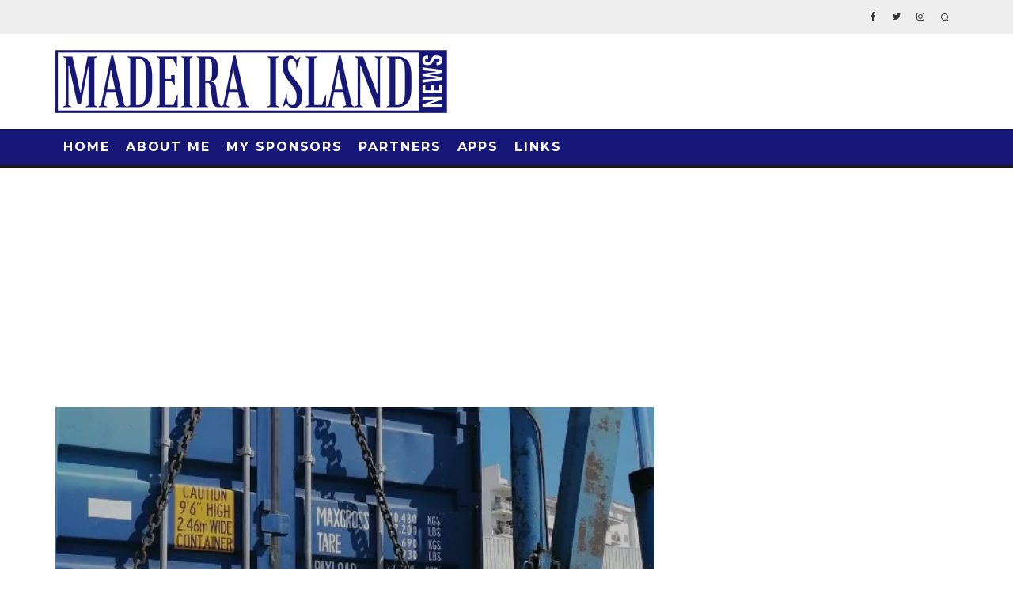

--- FILE ---
content_type: text/html; charset=UTF-8
request_url: https://www.madeiraislandnews.com/tag/goods-donated
body_size: 18022
content:
<!DOCTYPE html>
<html lang="en-GB">
<head>
	<meta charset="UTF-8">
			<meta name="viewport" content="width=device-width, height=device-height, initial-scale=1.0, minimum-scale=1.0">
		<link rel="profile" href="https://gmpg.org/xfn/11">
	<meta name='robots' content='noindex, follow' />

	<!-- This site is optimized with the Yoast SEO plugin v26.7 - https://yoast.com/wordpress/plugins/seo/ -->
	<title>goods donated Archives - Madeira Island News Blog</title>
	<meta property="og:locale" content="en_GB" />
	<meta property="og:type" content="article" />
	<meta property="og:title" content="goods donated Archives - Madeira Island News Blog" />
	<meta property="og:url" content="https://www.madeiraislandnews.com/tag/goods-donated" />
	<meta property="og:site_name" content="Madeira Island News Blog" />
	<meta property="og:image" content="https://www.madeiraislandnews.com/wp-content/uploads/2016/08/Facebook-link-Thumbnail-1024x1024.jpg" />
	<meta property="og:image:width" content="1024" />
	<meta property="og:image:height" content="1024" />
	<meta property="og:image:type" content="image/jpeg" />
	<script type="application/ld+json" class="yoast-schema-graph">{"@context":"https://schema.org","@graph":[{"@type":"CollectionPage","@id":"https://www.madeiraislandnews.com/tag/goods-donated","url":"https://www.madeiraislandnews.com/tag/goods-donated","name":"goods donated Archives - Madeira Island News Blog","isPartOf":{"@id":"https://www.madeiraislandnews.com/#website"},"primaryImageOfPage":{"@id":"https://www.madeiraislandnews.com/tag/goods-donated#primaryimage"},"image":{"@id":"https://www.madeiraislandnews.com/tag/goods-donated#primaryimage"},"thumbnailUrl":"https://i0.wp.com/www.madeiraislandnews.com/wp-content/uploads/2022/03/6228883150af4.jpg?fit=830%2C465&ssl=1","breadcrumb":{"@id":"https://www.madeiraislandnews.com/tag/goods-donated#breadcrumb"},"inLanguage":"en-GB"},{"@type":"ImageObject","inLanguage":"en-GB","@id":"https://www.madeiraislandnews.com/tag/goods-donated#primaryimage","url":"https://i0.wp.com/www.madeiraislandnews.com/wp-content/uploads/2022/03/6228883150af4.jpg?fit=830%2C465&ssl=1","contentUrl":"https://i0.wp.com/www.madeiraislandnews.com/wp-content/uploads/2022/03/6228883150af4.jpg?fit=830%2C465&ssl=1","width":830,"height":465},{"@type":"BreadcrumbList","@id":"https://www.madeiraislandnews.com/tag/goods-donated#breadcrumb","itemListElement":[{"@type":"ListItem","position":1,"name":"Home","item":"https://www.madeiraislandnews.com/"},{"@type":"ListItem","position":2,"name":"goods donated"}]},{"@type":"WebSite","@id":"https://www.madeiraislandnews.com/#website","url":"https://www.madeiraislandnews.com/","name":"Madeira Island News Blog","description":"Madeira news blog. The best blog on the island of Madeira, bringing you all the latest news, events, videos and photos from the worlds leading island destination.","publisher":{"@id":"https://www.madeiraislandnews.com/#/schema/person/bd13c15537f050d3d322986122080b64"},"potentialAction":[{"@type":"SearchAction","target":{"@type":"EntryPoint","urlTemplate":"https://www.madeiraislandnews.com/?s={search_term_string}"},"query-input":{"@type":"PropertyValueSpecification","valueRequired":true,"valueName":"search_term_string"}}],"inLanguage":"en-GB"},{"@type":["Person","Organization"],"@id":"https://www.madeiraislandnews.com/#/schema/person/bd13c15537f050d3d322986122080b64","name":"Tobi Hughes","image":{"@type":"ImageObject","inLanguage":"en-GB","@id":"https://www.madeiraislandnews.com/#/schema/person/image/","url":"https://secure.gravatar.com/avatar/405fbc1f0c33c61104b62a7f94012d2fd33d75b4abda690aa3a649b749add3a9?s=96&d=blank&r=g","contentUrl":"https://secure.gravatar.com/avatar/405fbc1f0c33c61104b62a7f94012d2fd33d75b4abda690aa3a649b749add3a9?s=96&d=blank&r=g","caption":"Tobi Hughes"},"logo":{"@id":"https://www.madeiraislandnews.com/#/schema/person/image/"},"sameAs":["https://www.madeiraislandnews.com"]}]}</script>
	<!-- / Yoast SEO plugin. -->


<link rel='dns-prefetch' href='//stats.wp.com' />
<link rel='dns-prefetch' href='//fonts.googleapis.com' />
<link rel='dns-prefetch' href='//jetpack.wordpress.com' />
<link rel='dns-prefetch' href='//s0.wp.com' />
<link rel='dns-prefetch' href='//public-api.wordpress.com' />
<link rel='dns-prefetch' href='//0.gravatar.com' />
<link rel='dns-prefetch' href='//1.gravatar.com' />
<link rel='dns-prefetch' href='//2.gravatar.com' />
<link rel='dns-prefetch' href='//widgets.wp.com' />
<link rel='preconnect' href='//i0.wp.com' />
<link rel='preconnect' href='//c0.wp.com' />
<link rel="alternate" type="application/rss+xml" title="Madeira Island News Blog &raquo; Feed" href="https://www.madeiraislandnews.com/feed" />
<link rel="alternate" type="application/rss+xml" title="Madeira Island News Blog &raquo; Comments Feed" href="https://www.madeiraislandnews.com/comments/feed" />
<link rel="alternate" type="application/rss+xml" title="Madeira Island News Blog &raquo; goods donated Tag Feed" href="https://www.madeiraislandnews.com/tag/goods-donated/feed" />
<script async src="https://www.googletagmanager.com/gtag/js?id=UA-57446352-1"></script>
<script>
  window.dataLayer = window.dataLayer || [];
  function gtag(){dataLayer.push(arguments);}
  gtag("js", new Date());
  gtag("config", "UA-57446352-1", {"allow_display_features":false});
  </script>

	<style id='wp-img-auto-sizes-contain-inline-css' type='text/css'>
img:is([sizes=auto i],[sizes^="auto," i]){contain-intrinsic-size:3000px 1500px}
/*# sourceURL=wp-img-auto-sizes-contain-inline-css */
</style>
<style id='wp-emoji-styles-inline-css' type='text/css'>

	img.wp-smiley, img.emoji {
		display: inline !important;
		border: none !important;
		box-shadow: none !important;
		height: 1em !important;
		width: 1em !important;
		margin: 0 0.07em !important;
		vertical-align: -0.1em !important;
		background: none !important;
		padding: 0 !important;
	}
/*# sourceURL=wp-emoji-styles-inline-css */
</style>
<style id='wp-block-library-inline-css' type='text/css'>
:root{--wp-block-synced-color:#7a00df;--wp-block-synced-color--rgb:122,0,223;--wp-bound-block-color:var(--wp-block-synced-color);--wp-editor-canvas-background:#ddd;--wp-admin-theme-color:#007cba;--wp-admin-theme-color--rgb:0,124,186;--wp-admin-theme-color-darker-10:#006ba1;--wp-admin-theme-color-darker-10--rgb:0,107,160.5;--wp-admin-theme-color-darker-20:#005a87;--wp-admin-theme-color-darker-20--rgb:0,90,135;--wp-admin-border-width-focus:2px}@media (min-resolution:192dpi){:root{--wp-admin-border-width-focus:1.5px}}.wp-element-button{cursor:pointer}:root .has-very-light-gray-background-color{background-color:#eee}:root .has-very-dark-gray-background-color{background-color:#313131}:root .has-very-light-gray-color{color:#eee}:root .has-very-dark-gray-color{color:#313131}:root .has-vivid-green-cyan-to-vivid-cyan-blue-gradient-background{background:linear-gradient(135deg,#00d084,#0693e3)}:root .has-purple-crush-gradient-background{background:linear-gradient(135deg,#34e2e4,#4721fb 50%,#ab1dfe)}:root .has-hazy-dawn-gradient-background{background:linear-gradient(135deg,#faaca8,#dad0ec)}:root .has-subdued-olive-gradient-background{background:linear-gradient(135deg,#fafae1,#67a671)}:root .has-atomic-cream-gradient-background{background:linear-gradient(135deg,#fdd79a,#004a59)}:root .has-nightshade-gradient-background{background:linear-gradient(135deg,#330968,#31cdcf)}:root .has-midnight-gradient-background{background:linear-gradient(135deg,#020381,#2874fc)}:root{--wp--preset--font-size--normal:16px;--wp--preset--font-size--huge:42px}.has-regular-font-size{font-size:1em}.has-larger-font-size{font-size:2.625em}.has-normal-font-size{font-size:var(--wp--preset--font-size--normal)}.has-huge-font-size{font-size:var(--wp--preset--font-size--huge)}.has-text-align-center{text-align:center}.has-text-align-left{text-align:left}.has-text-align-right{text-align:right}.has-fit-text{white-space:nowrap!important}#end-resizable-editor-section{display:none}.aligncenter{clear:both}.items-justified-left{justify-content:flex-start}.items-justified-center{justify-content:center}.items-justified-right{justify-content:flex-end}.items-justified-space-between{justify-content:space-between}.screen-reader-text{border:0;clip-path:inset(50%);height:1px;margin:-1px;overflow:hidden;padding:0;position:absolute;width:1px;word-wrap:normal!important}.screen-reader-text:focus{background-color:#ddd;clip-path:none;color:#444;display:block;font-size:1em;height:auto;left:5px;line-height:normal;padding:15px 23px 14px;text-decoration:none;top:5px;width:auto;z-index:100000}html :where(.has-border-color){border-style:solid}html :where([style*=border-top-color]){border-top-style:solid}html :where([style*=border-right-color]){border-right-style:solid}html :where([style*=border-bottom-color]){border-bottom-style:solid}html :where([style*=border-left-color]){border-left-style:solid}html :where([style*=border-width]){border-style:solid}html :where([style*=border-top-width]){border-top-style:solid}html :where([style*=border-right-width]){border-right-style:solid}html :where([style*=border-bottom-width]){border-bottom-style:solid}html :where([style*=border-left-width]){border-left-style:solid}html :where(img[class*=wp-image-]){height:auto;max-width:100%}:where(figure){margin:0 0 1em}html :where(.is-position-sticky){--wp-admin--admin-bar--position-offset:var(--wp-admin--admin-bar--height,0px)}@media screen and (max-width:600px){html :where(.is-position-sticky){--wp-admin--admin-bar--position-offset:0px}}

/*# sourceURL=wp-block-library-inline-css */
</style><style id='global-styles-inline-css' type='text/css'>
:root{--wp--preset--aspect-ratio--square: 1;--wp--preset--aspect-ratio--4-3: 4/3;--wp--preset--aspect-ratio--3-4: 3/4;--wp--preset--aspect-ratio--3-2: 3/2;--wp--preset--aspect-ratio--2-3: 2/3;--wp--preset--aspect-ratio--16-9: 16/9;--wp--preset--aspect-ratio--9-16: 9/16;--wp--preset--color--black: #000000;--wp--preset--color--cyan-bluish-gray: #abb8c3;--wp--preset--color--white: #ffffff;--wp--preset--color--pale-pink: #f78da7;--wp--preset--color--vivid-red: #cf2e2e;--wp--preset--color--luminous-vivid-orange: #ff6900;--wp--preset--color--luminous-vivid-amber: #fcb900;--wp--preset--color--light-green-cyan: #7bdcb5;--wp--preset--color--vivid-green-cyan: #00d084;--wp--preset--color--pale-cyan-blue: #8ed1fc;--wp--preset--color--vivid-cyan-blue: #0693e3;--wp--preset--color--vivid-purple: #9b51e0;--wp--preset--gradient--vivid-cyan-blue-to-vivid-purple: linear-gradient(135deg,rgb(6,147,227) 0%,rgb(155,81,224) 100%);--wp--preset--gradient--light-green-cyan-to-vivid-green-cyan: linear-gradient(135deg,rgb(122,220,180) 0%,rgb(0,208,130) 100%);--wp--preset--gradient--luminous-vivid-amber-to-luminous-vivid-orange: linear-gradient(135deg,rgb(252,185,0) 0%,rgb(255,105,0) 100%);--wp--preset--gradient--luminous-vivid-orange-to-vivid-red: linear-gradient(135deg,rgb(255,105,0) 0%,rgb(207,46,46) 100%);--wp--preset--gradient--very-light-gray-to-cyan-bluish-gray: linear-gradient(135deg,rgb(238,238,238) 0%,rgb(169,184,195) 100%);--wp--preset--gradient--cool-to-warm-spectrum: linear-gradient(135deg,rgb(74,234,220) 0%,rgb(151,120,209) 20%,rgb(207,42,186) 40%,rgb(238,44,130) 60%,rgb(251,105,98) 80%,rgb(254,248,76) 100%);--wp--preset--gradient--blush-light-purple: linear-gradient(135deg,rgb(255,206,236) 0%,rgb(152,150,240) 100%);--wp--preset--gradient--blush-bordeaux: linear-gradient(135deg,rgb(254,205,165) 0%,rgb(254,45,45) 50%,rgb(107,0,62) 100%);--wp--preset--gradient--luminous-dusk: linear-gradient(135deg,rgb(255,203,112) 0%,rgb(199,81,192) 50%,rgb(65,88,208) 100%);--wp--preset--gradient--pale-ocean: linear-gradient(135deg,rgb(255,245,203) 0%,rgb(182,227,212) 50%,rgb(51,167,181) 100%);--wp--preset--gradient--electric-grass: linear-gradient(135deg,rgb(202,248,128) 0%,rgb(113,206,126) 100%);--wp--preset--gradient--midnight: linear-gradient(135deg,rgb(2,3,129) 0%,rgb(40,116,252) 100%);--wp--preset--font-size--small: 13px;--wp--preset--font-size--medium: 20px;--wp--preset--font-size--large: 36px;--wp--preset--font-size--x-large: 42px;--wp--preset--spacing--20: 0.44rem;--wp--preset--spacing--30: 0.67rem;--wp--preset--spacing--40: 1rem;--wp--preset--spacing--50: 1.5rem;--wp--preset--spacing--60: 2.25rem;--wp--preset--spacing--70: 3.38rem;--wp--preset--spacing--80: 5.06rem;--wp--preset--shadow--natural: 6px 6px 9px rgba(0, 0, 0, 0.2);--wp--preset--shadow--deep: 12px 12px 50px rgba(0, 0, 0, 0.4);--wp--preset--shadow--sharp: 6px 6px 0px rgba(0, 0, 0, 0.2);--wp--preset--shadow--outlined: 6px 6px 0px -3px rgb(255, 255, 255), 6px 6px rgb(0, 0, 0);--wp--preset--shadow--crisp: 6px 6px 0px rgb(0, 0, 0);}:where(.is-layout-flex){gap: 0.5em;}:where(.is-layout-grid){gap: 0.5em;}body .is-layout-flex{display: flex;}.is-layout-flex{flex-wrap: wrap;align-items: center;}.is-layout-flex > :is(*, div){margin: 0;}body .is-layout-grid{display: grid;}.is-layout-grid > :is(*, div){margin: 0;}:where(.wp-block-columns.is-layout-flex){gap: 2em;}:where(.wp-block-columns.is-layout-grid){gap: 2em;}:where(.wp-block-post-template.is-layout-flex){gap: 1.25em;}:where(.wp-block-post-template.is-layout-grid){gap: 1.25em;}.has-black-color{color: var(--wp--preset--color--black) !important;}.has-cyan-bluish-gray-color{color: var(--wp--preset--color--cyan-bluish-gray) !important;}.has-white-color{color: var(--wp--preset--color--white) !important;}.has-pale-pink-color{color: var(--wp--preset--color--pale-pink) !important;}.has-vivid-red-color{color: var(--wp--preset--color--vivid-red) !important;}.has-luminous-vivid-orange-color{color: var(--wp--preset--color--luminous-vivid-orange) !important;}.has-luminous-vivid-amber-color{color: var(--wp--preset--color--luminous-vivid-amber) !important;}.has-light-green-cyan-color{color: var(--wp--preset--color--light-green-cyan) !important;}.has-vivid-green-cyan-color{color: var(--wp--preset--color--vivid-green-cyan) !important;}.has-pale-cyan-blue-color{color: var(--wp--preset--color--pale-cyan-blue) !important;}.has-vivid-cyan-blue-color{color: var(--wp--preset--color--vivid-cyan-blue) !important;}.has-vivid-purple-color{color: var(--wp--preset--color--vivid-purple) !important;}.has-black-background-color{background-color: var(--wp--preset--color--black) !important;}.has-cyan-bluish-gray-background-color{background-color: var(--wp--preset--color--cyan-bluish-gray) !important;}.has-white-background-color{background-color: var(--wp--preset--color--white) !important;}.has-pale-pink-background-color{background-color: var(--wp--preset--color--pale-pink) !important;}.has-vivid-red-background-color{background-color: var(--wp--preset--color--vivid-red) !important;}.has-luminous-vivid-orange-background-color{background-color: var(--wp--preset--color--luminous-vivid-orange) !important;}.has-luminous-vivid-amber-background-color{background-color: var(--wp--preset--color--luminous-vivid-amber) !important;}.has-light-green-cyan-background-color{background-color: var(--wp--preset--color--light-green-cyan) !important;}.has-vivid-green-cyan-background-color{background-color: var(--wp--preset--color--vivid-green-cyan) !important;}.has-pale-cyan-blue-background-color{background-color: var(--wp--preset--color--pale-cyan-blue) !important;}.has-vivid-cyan-blue-background-color{background-color: var(--wp--preset--color--vivid-cyan-blue) !important;}.has-vivid-purple-background-color{background-color: var(--wp--preset--color--vivid-purple) !important;}.has-black-border-color{border-color: var(--wp--preset--color--black) !important;}.has-cyan-bluish-gray-border-color{border-color: var(--wp--preset--color--cyan-bluish-gray) !important;}.has-white-border-color{border-color: var(--wp--preset--color--white) !important;}.has-pale-pink-border-color{border-color: var(--wp--preset--color--pale-pink) !important;}.has-vivid-red-border-color{border-color: var(--wp--preset--color--vivid-red) !important;}.has-luminous-vivid-orange-border-color{border-color: var(--wp--preset--color--luminous-vivid-orange) !important;}.has-luminous-vivid-amber-border-color{border-color: var(--wp--preset--color--luminous-vivid-amber) !important;}.has-light-green-cyan-border-color{border-color: var(--wp--preset--color--light-green-cyan) !important;}.has-vivid-green-cyan-border-color{border-color: var(--wp--preset--color--vivid-green-cyan) !important;}.has-pale-cyan-blue-border-color{border-color: var(--wp--preset--color--pale-cyan-blue) !important;}.has-vivid-cyan-blue-border-color{border-color: var(--wp--preset--color--vivid-cyan-blue) !important;}.has-vivid-purple-border-color{border-color: var(--wp--preset--color--vivid-purple) !important;}.has-vivid-cyan-blue-to-vivid-purple-gradient-background{background: var(--wp--preset--gradient--vivid-cyan-blue-to-vivid-purple) !important;}.has-light-green-cyan-to-vivid-green-cyan-gradient-background{background: var(--wp--preset--gradient--light-green-cyan-to-vivid-green-cyan) !important;}.has-luminous-vivid-amber-to-luminous-vivid-orange-gradient-background{background: var(--wp--preset--gradient--luminous-vivid-amber-to-luminous-vivid-orange) !important;}.has-luminous-vivid-orange-to-vivid-red-gradient-background{background: var(--wp--preset--gradient--luminous-vivid-orange-to-vivid-red) !important;}.has-very-light-gray-to-cyan-bluish-gray-gradient-background{background: var(--wp--preset--gradient--very-light-gray-to-cyan-bluish-gray) !important;}.has-cool-to-warm-spectrum-gradient-background{background: var(--wp--preset--gradient--cool-to-warm-spectrum) !important;}.has-blush-light-purple-gradient-background{background: var(--wp--preset--gradient--blush-light-purple) !important;}.has-blush-bordeaux-gradient-background{background: var(--wp--preset--gradient--blush-bordeaux) !important;}.has-luminous-dusk-gradient-background{background: var(--wp--preset--gradient--luminous-dusk) !important;}.has-pale-ocean-gradient-background{background: var(--wp--preset--gradient--pale-ocean) !important;}.has-electric-grass-gradient-background{background: var(--wp--preset--gradient--electric-grass) !important;}.has-midnight-gradient-background{background: var(--wp--preset--gradient--midnight) !important;}.has-small-font-size{font-size: var(--wp--preset--font-size--small) !important;}.has-medium-font-size{font-size: var(--wp--preset--font-size--medium) !important;}.has-large-font-size{font-size: var(--wp--preset--font-size--large) !important;}.has-x-large-font-size{font-size: var(--wp--preset--font-size--x-large) !important;}
/*# sourceURL=global-styles-inline-css */
</style>

<style id='classic-theme-styles-inline-css' type='text/css'>
/*! This file is auto-generated */
.wp-block-button__link{color:#fff;background-color:#32373c;border-radius:9999px;box-shadow:none;text-decoration:none;padding:calc(.667em + 2px) calc(1.333em + 2px);font-size:1.125em}.wp-block-file__button{background:#32373c;color:#fff;text-decoration:none}
/*# sourceURL=/wp-includes/css/classic-themes.min.css */
</style>
<link rel='stylesheet' id='lets-review-api-css' href='https://www.madeiraislandnews.com/wp-content/plugins/lets-review/assets/css/style-api.min.css' type='text/css' media='all' />
<link rel='stylesheet' id='wp-sponsors-css' href='https://www.madeiraislandnews.com/wp-content/plugins/wp-sponsors/assets/dist/css/public.css' type='text/css' media='all' />
<link rel='stylesheet' id='codetipi-15zine-style-css' href='https://www.madeiraislandnews.com/wp-content/themes/15zine/assets/css/style.min.css' type='text/css' media='all' />
<style id='codetipi-15zine-style-inline-css' type='text/css'>
.link-color-wrap > * > a,.link-color-wrap > * > ul a{ color: #91cc3f;}.link-color-wrap > * > a:hover,.link-color-wrap > * > ul a:hover{ color: #3b821c;}body{ color: #2e2e2e;}.site-footer{ color: #fff;}body{font-size:14px;font-weight:400;line-height:1.6;text-transform:none;}.excerpt{font-size:14px;font-weight:400;line-height:1.6;text-transform:none;}.preview-thumbnail .title, .preview-review .title{font-size:14px;font-weight:700;letter-spacing:0.1em;line-height:1.3;text-transform:uppercase;}.byline{font-size:10px;font-weight:700;letter-spacing:0.1em;line-height:1.3;text-transform:uppercase;}.tipi-button, .button__back__home{font-size:14px;font-weight:700;letter-spacing:0.1em;text-transform:uppercase;}.breadcrumbs{font-size:11px;font-weight:400;letter-spacing:0.1em;text-transform:none;}.secondary-menu-wrap{font-size:14px;font-weight:700;letter-spacing:0.1em;line-height:1;text-transform:uppercase;}.preview-slider.title-s .title{font-size:14px;font-weight:700;letter-spacing:0.1em;line-height:1.3;text-transform:uppercase;}.preview-slider.title-m .title{font-size:14px;font-weight:700;letter-spacing:0.1em;line-height:1.3;text-transform:uppercase;}.preview-slider.title-l .title{font-size:14px;font-weight:700;letter-spacing:0.1em;line-height:1.3;text-transform:uppercase;}.preview-slider.title-xl .title{font-size:14px;font-weight:700;letter-spacing:0.1em;line-height:1.3;text-transform:uppercase;}.preview-grid.title-s .title{font-size:14px;font-weight:700;letter-spacing:0.1em;line-height:1.3;text-transform:uppercase;}.preview-grid.title-m .title{font-size:14px;font-weight:700;letter-spacing:0.1em;line-height:1.3;text-transform:uppercase;}.preview-grid.title-l .title{font-size:14px;font-weight:700;letter-spacing:0.1em;line-height:1.3;text-transform:uppercase;}.preview-classic .title{font-size:14px;font-weight:700;letter-spacing:0.1em;line-height:1.3;text-transform:uppercase;}.preview-2 .title{font-size:14px;font-weight:700;letter-spacing:0.1em;line-height:1.3;text-transform:uppercase;}.entry-content blockquote, .entry-content .wp-block-pullquote p{font-size:18px;font-weight:400;line-height:1.5;text-transform:none;}.hero-wrap .caption, .gallery-block__wrap .caption{font-size:10px;font-weight:400;line-height:1.2;text-transform:none;}.main-navigation{font-size:14px;font-weight:700;letter-spacing:0.12em;line-height:1;text-transform:uppercase;}.hero-meta.tipi-s-typo .title{font-size:18px;font-weight:700;letter-spacing:0.1em;line-height:1.3;text-transform:uppercase;}.hero-meta.tipi-m-typo .title{font-size:18px;font-weight:700;letter-spacing:0.1em;line-height:1.3;text-transform:uppercase;}.hero-meta.tipi-l-typo .title{font-size:18px;font-weight:700;letter-spacing:0.1em;line-height:1.3;text-transform:uppercase;}.entry-content h1{font-size:18px;font-weight:700;letter-spacing:0.1em;line-height:1.3;text-transform:uppercase;}.entry-content h2{font-size:18px;font-weight:700;letter-spacing:0.1em;line-height:1.3;text-transform:uppercase;}.entry-content h3{font-size:14px;font-weight:700;letter-spacing:0.1em;line-height:1.3;text-transform:uppercase;}.entry-content h4{font-size:14px;font-weight:700;letter-spacing:0.1em;line-height:1.3;text-transform:uppercase;}.entry-content h5{font-size:14px;font-weight:700;letter-spacing:0.1em;line-height:1.3;text-transform:uppercase;}.widget-title{font-size:14px;font-weight:700;letter-spacing:0.1em;line-height:1.3;text-transform:uppercase;}.block-title-wrap .title{font-size:18px;font-weight:700;letter-spacing:0.1em;line-height:1.2;text-transform:uppercase;}.block-subtitle{font-size:15px;font-weight:700;letter-spacing:0.1em;line-height:1.3;text-transform:uppercase;}.preview-classic { padding-bottom: 30px; }.block-wrap-classic .block ~ .block .preview-1:first-child { padding-top: 30px; }.preview-thumbnail { padding-bottom: 20px; }.codetipi-15zine-widget .preview-thumbnail { padding-bottom: 15px; }.preview-classic{ border-bottom:1px dotted #f2f2f2;}.preview-classic { margin-bottom: 30px; }.block-wrap-bs-62 .block ~ .block, .block-wrap-classic .block ~ .block .preview-1:first-child { margin-top: 30px; }.block-wrap-classic .block ~ .block .preview-1:first-child{ border-top:1px dotted #f2f2f2;}.preview-classic { margin-bottom: 30px; }.block-wrap-bs-62 .block ~ .block, .block-wrap-classic .block ~ .block .preview-1:first-child { margin-top: 30px; }.preview-thumbnail{ border-bottom:1px dotted #f2f2f2;}.preview-thumbnail { margin-bottom: 20px; }.codetipi-15zine-widget .preview-thumbnail { margin-bottom: 15px; }.main-menu-logo img { width: 110px; }.mm-submenu-2 .mm-51 .menu-wrap > .sub-menu > li > a { color: #f2c231; }.preview-slider.tile-overlay--1:after, .preview-slider.tile-overlay--2 .meta:after { opacity: 0.25; }.preview-grid.tile-overlay--1:after, .preview-grid.tile-overlay--2 .meta:after { opacity: 0.25; }.main-navigation-border { border-bottom-color: #161616; }.cb-mm-on.cb-menu-light #cb-nav-bar .cb-main-nav > li:hover, .cb-mm-on.cb-menu-dark #cb-nav-bar .cb-main-nav > li:hover { background: #222222; }body {background-position:center center;}body, #respond, .cb-font-body, .font-b { font-family: 'Raleway',sans-serif; }h1, h2, h3, h4, h5, h6, .cb-font-header, .font-h, #bbp-user-navigation, .cb-byline, .product_meta, .price, .woocommerce-review-link, .cart_item, .cart-collaterals .cart_totals th { font-family: 'Montserrat',sans-serif }.main-menu > li > a, .main-menu-wrap .menu-icons > li > a {
		padding-top: 15px;
		padding-bottom: 15px;
	}.secondary-menu-wrap .menu-icons > li > a, .secondary-menu-wrap .secondary-menu > li > a {
		padding-top: 15px;
		padding-bottom: 15px;
	}.site-mob-header:not(.site-mob-header-11) .header-padding .logo-main-wrap, .site-mob-header:not(.site-mob-header-11) .header-padding .icons-wrap a, .site-mob-header-11 .header-padding {
		padding-top: 20px;
		padding-bottom: 20px;
	}.grid-spacing { border-top-width: 3px; }@media only screen and (min-width: 481px) {.block-wrap-slider:not(.block-wrap-51) .slider-spacing { margin-right: 3px;}.block--feature.block-wrap-slider .block-inner-style { padding-top: 3px;}}@media only screen and (min-width: 768px) {.grid-spacing { border-right-width: 3px; }.block-wrap-55 .slide { margin-right: 3px!important; }.block-wrap-grid:not(.block-wrap-81) .block { width: calc( 100% + 3px ); }.preview-slider.tile-overlay--1:hover:after, .preview-slider.tile-overlay--2.tile-overlay--gradient:hover:after, .preview-slider.tile-overlay--2:hover .meta:after { opacity: 0.75 ; }.preview-grid.tile-overlay--1:hover:after, .preview-grid.tile-overlay--2.tile-overlay--gradient:hover:after, .preview-grid.tile-overlay--2:hover .meta:after { opacity: 0.75 ; }}@media only screen and (min-width: 1020px) {.site-header .header-padding {
		padding-top: 20px;
		padding-bottom: 20px;
	}body{font-size:18px;}.excerpt{font-size:16px;}.tipi-button, .button__back__home{font-size:12px;}.secondary-menu-wrap{font-size:12px;}.preview-slider.title-s .title{font-size:16px;}.preview-slider.title-m .title{font-size:16px;}.preview-slider.title-l .title{font-size:32px;}.preview-slider.title-xl .title{font-size:38px;}.preview-grid.title-s .title{font-size:16px;}.preview-grid.title-m .title{font-size:16px;}.preview-grid.title-l .title{font-size:32px;}.preview-classic .title{font-size:20px;}.preview-2 .title{font-size:22px;}.entry-content blockquote, .entry-content .wp-block-pullquote p{font-size:30px;}.main-navigation{font-size:16px;}.hero-meta.tipi-s-typo .title{font-size:30px;}.hero-meta.tipi-m-typo .title{font-size:40px;}.hero-meta.tipi-l-typo .title{font-size:50px;}.entry-content h1{font-size:50px;}.entry-content h2{font-size:30px;}.entry-content h3{font-size:24px;}.entry-content h4{font-size:20px;}.entry-content h5{font-size:18px;}.widget-title{font-size:20px;}.block-title-wrap .title{font-size:36px;}}#logo {    padding-bottom: 20px;}
#cb-footer .cb-footer-lower {
    padding: 40px 0 20px;
    background-image: url("");
}
.cb-to-top {
    margin: 30px auto;
}

.cb-footer-dark #cb-footer {
    background-color: #f2f2f2;
}
.cb-footer-dark .cb-footer-widget-title {
    color: #000000;
}
#cb-footer #cb-widgets > div {
    color: #000000;
}

.cb-body-light .cb-widget-title {
    width: 100%;
}
.cb-body-light .cb-pagination a, .cb-body-light .cb-entry-content .cb-pagination a {
    color: #0b9442;
    border: 1px solid #0b9442;
}
.cb-body-light .cb-pagination a:hover, .cb-body-light .cb-entry-content .cb-pagination a:hover {
    background: #0b9442;
    color: #fff;
}
.cb-menu-dark #cb-nav-bar .cb-nav-bar-wrap {
    background: #0d76ba;
}
.cb-footer-dark .cb-footer-lower {
    background: #0e77bb;
    color: #a6a6a6;
}
.cb-body-light .cb-pagination .current, .cb-body-light .cb-pagination > .cb-page, .cb-body-light .cb-entry-content .cb-pagination .current, .cb-body-light .cb-entry-content .cb-pagination > .cb-page {
    background: #0b9442;
    border: 1px solid #0b9442;
}
#cb-footer .cb-footer-lower .cb-copyright {
    color: #ffffff;
    text-transform: none !important;
    font-weight:100 !important;
}
#cb-author-box {
    display:none;
}
@media only screen and (min-width: 768px) {
.cb-mm-on.cb-menu-dark #cb-nav-bar .cb-main-nav > li:hover > a {
    color: #fff;
    background-color:#0e588c;
}
}

#cb-nav-bar {background-color: #171777;}
.current-menu-item a {background-color: #7a7af0 !important;}
/*# sourceURL=codetipi-15zine-style-inline-css */
</style>
<link rel='stylesheet' id='codetipi-15zine-fonts-css' href='https://fonts.googleapis.com/css?family=Montserrat%3A400%2C700%7CRaleway%3A400%2C700&#038;display=swap' type='text/css' media='all' />
<link rel='stylesheet' id='swipebox-css' href='https://www.madeiraislandnews.com/wp-content/themes/15zine/assets/css/swipebox.min.css' type='text/css' media='all' />
<link rel='stylesheet' id='tiled-gallery-css' href='https://c0.wp.com/p/jetpack/15.4/modules/tiled-gallery/tiled-gallery/tiled-gallery.css' type='text/css' media='all' />
<link rel='stylesheet' id='jetpack_likes-css' href='https://c0.wp.com/p/jetpack/15.4/modules/likes/style.css' type='text/css' media='all' />
<link rel='stylesheet' id='jetpack-subscriptions-css' href='https://c0.wp.com/p/jetpack/15.4/_inc/build/subscriptions/subscriptions.min.css' type='text/css' media='all' />
<link rel='stylesheet' id='login-with-ajax-css' href='https://www.madeiraislandnews.com/wp-content/plugins/login-with-ajax/templates/widget.css' type='text/css' media='all' />
<script type="text/javascript" src="https://c0.wp.com/c/6.9/wp-includes/js/jquery/jquery.min.js" id="jquery-core-js"></script>
<script type="text/javascript" src="https://c0.wp.com/c/6.9/wp-includes/js/jquery/jquery-migrate.min.js" id="jquery-migrate-js"></script>
<script type="text/javascript" src="https://www.madeiraislandnews.com/wp-content/plugins/wp-sponsors/assets/dist/js/public.js" id="wp-sponsors-js"></script>
<script type="text/javascript" id="login-with-ajax-js-extra">
/* <![CDATA[ */
var LWA = {"ajaxurl":"https://www.madeiraislandnews.com/wp-admin/admin-ajax.php","off":""};
//# sourceURL=login-with-ajax-js-extra
/* ]]> */
</script>
<script type="text/javascript" src="https://www.madeiraislandnews.com/wp-content/themes/15zine/plugins/login-with-ajax/login-with-ajax.js" id="login-with-ajax-js"></script>
<script type="text/javascript" src="https://www.madeiraislandnews.com/wp-content/plugins/login-with-ajax/ajaxify/ajaxify.min.js" id="login-with-ajax-ajaxify-js"></script>
<link rel="https://api.w.org/" href="https://www.madeiraislandnews.com/wp-json/" /><link rel="alternate" title="JSON" type="application/json" href="https://www.madeiraislandnews.com/wp-json/wp/v2/tags/10186" /><link rel="EditURI" type="application/rsd+xml" title="RSD" href="https://www.madeiraislandnews.com/xmlrpc.php?rsd" />
<meta name="generator" content="WordPress 6.9" />
	<style>img#wpstats{display:none}</style>
		<link rel="preload" type="font/woff2" as="font" href="https://www.madeiraislandnews.com/wp-content/themes/15zine/assets/css/15zine/codetipi-15zine.woff2?9oa0lg" crossorigin><link rel="dns-prefetch" href="//fonts.googleapis.com"><link rel="preconnect" href="https://fonts.gstatic.com/" crossorigin><link rel="icon" href="https://i0.wp.com/www.madeiraislandnews.com/wp-content/uploads/2021/09/cropped-Logo_TRANSPARENT_3.png?fit=32%2C32&#038;ssl=1" sizes="32x32" />
<link rel="icon" href="https://i0.wp.com/www.madeiraislandnews.com/wp-content/uploads/2021/09/cropped-Logo_TRANSPARENT_3.png?fit=192%2C192&#038;ssl=1" sizes="192x192" />
<link rel="apple-touch-icon" href="https://i0.wp.com/www.madeiraislandnews.com/wp-content/uploads/2021/09/cropped-Logo_TRANSPARENT_3.png?fit=180%2C180&#038;ssl=1" />
<meta name="msapplication-TileImage" content="https://i0.wp.com/www.madeiraislandnews.com/wp-content/uploads/2021/09/cropped-Logo_TRANSPARENT_3.png?fit=270%2C270&#038;ssl=1" />
		<style type="text/css" id="wp-custom-css">
			p a {
	color: #3b821c !important;
	font-weight: bold !important;
}

p a:hover {
	color: #91cc3f !important;
	font-weight: bold !important;
}		</style>
		<style id='codetipi-15zine-logo-inline-css' type='text/css'>
@media only screen and (min-width: 1200px) {.logo-main img{ display:inline-block; width:495px; height:80px;}}
/*# sourceURL=codetipi-15zine-logo-inline-css */
</style>
<style id='codetipi-15zine-mm-style-inline-css' type='text/css'>

			.main-menu-bar-color-1 .main-menu .mm-color.menu-item-1087.active > a,
			.main-menu-bar-color-1.mm-ani-0 .main-menu .mm-color.menu-item-1087:hover > a,
			.main-menu-bar-color-1 .main-menu .current-menu-item.menu-item-1087 > a
			{ background: #222222; }.main-navigation .menu-item-1087 .menu-wrap > * { border-top-color: #222222!important; }

			.main-menu-bar-color-1 .main-menu .mm-color.menu-item-6827.active > a,
			.main-menu-bar-color-1.mm-ani-0 .main-menu .mm-color.menu-item-6827:hover > a,
			.main-menu-bar-color-1 .main-menu .current-menu-item.menu-item-6827 > a
			{ background: #222222; }.main-navigation .menu-item-6827 .menu-wrap > * { border-top-color: #222222!important; }

			.main-menu-bar-color-1 .main-menu .mm-color.menu-item-9661.active > a,
			.main-menu-bar-color-1.mm-ani-0 .main-menu .mm-color.menu-item-9661:hover > a,
			.main-menu-bar-color-1 .main-menu .current-menu-item.menu-item-9661 > a
			{ background: #222222; }.main-navigation .menu-item-9661 .menu-wrap > * { border-top-color: #222222!important; }

			.main-menu-bar-color-1 .main-menu .mm-color.menu-item-11708.active > a,
			.main-menu-bar-color-1.mm-ani-0 .main-menu .mm-color.menu-item-11708:hover > a,
			.main-menu-bar-color-1 .main-menu .current-menu-item.menu-item-11708 > a
			{ background: #222222; }.main-navigation .menu-item-11708 .menu-wrap > * { border-top-color: #222222!important; }

			.main-menu-bar-color-1 .main-menu .mm-color.menu-item-2721.active > a,
			.main-menu-bar-color-1.mm-ani-0 .main-menu .mm-color.menu-item-2721:hover > a,
			.main-menu-bar-color-1 .main-menu .current-menu-item.menu-item-2721 > a
			{ background: #222222; }.main-navigation .menu-item-2721 .menu-wrap > * { border-top-color: #222222!important; }

			.main-menu-bar-color-1 .main-menu .mm-color.menu-item-26721.active > a,
			.main-menu-bar-color-1.mm-ani-0 .main-menu .mm-color.menu-item-26721:hover > a,
			.main-menu-bar-color-1 .main-menu .current-menu-item.menu-item-26721 > a
			{ background: #222222; }.main-navigation .menu-item-26721 .menu-wrap > * { border-top-color: #222222!important; }
/*# sourceURL=codetipi-15zine-mm-style-inline-css */
</style>
</head>
<body data-rsssl=1 class="archive tag tag-goods-donated tag-10186 wp-theme-15zine mob-fi-tall  cb-body-light cb-footer-dark body-mob-header-1 site-mob-menu-a-4 site-mob-menu-1 mm-submenu-2">
			<div id="cb-outer-container" class="site">
		<header id="mobhead" class="site-header-block site-mob-header tipi-l-0 site-mob-header-1 sticky-menu-1 sticky-top site-skin-1"><div class="bg-area header-padding tipi-row side-spacing tipi-vertical-c">
	<ul class="menu-left icons-wrap tipi-vertical-c">
		<li class="codetipi-15zine-icon vertical-c"><a href="#" class="mob-tr-open" data-target="slide-menu"><i class="codetipi-15zine-i-menu" aria-hidden="true"></i></a></li>	</ul>
	<div class="logo-main-wrap logo-mob-wrap">
		<div class="logo logo-mobile"><a href="https://www.madeiraislandnews.com" data-pin-nopin="true"><img src="https://www.madeiraislandnews.com/wp-content/uploads/2016/08/Logo_TRANSPARENT_4_495x80.png" width="495" height="80"></a></div>	</div>
	<ul class="menu-right icons-wrap tipi-vertical-c">
		<li class="codetipi-15zine-icon cb-icon-search cb-menu-icon vertical-c"><a href="#" data-title="Search" class="tipi-tip tipi-tip-b vertical-c modal-tr" data-type="search"><i class="codetipi-15zine-i-search" aria-hidden="true"></i></a></li>			</ul>
</div>
</header><!-- .site-mob-header --><div id="mob-line" class="tipi-l-0"></div>		<div id="cb-container" class="site-inner container clearfix">
	<div id="cb-top-menu" class="secondary-menu-wrap cb-font-header tipi-m-0-down clearfix site-skin-11">
		<div class="cb-top-menu-wrap tipi-flex side-spacing wrap">
			<ul class="menu-icons tipi-flex-eq-height"><li class="codetipi-15zine-icon icon-wrap icon-wrap-facebook"><a href="http://www.facebook.com/madeiranewsblog" class="tipi-vertical-c tipi-tip tipi-tip-b" data-title="Facebook" rel="noopener nofollow"><i class="codetipi-15zine-i-facebook" aria-hidden="true"></i></a></li><li class="codetipi-15zine-icon icon-wrap icon-wrap-twitter"><a href="http://www.twitter.com/tobiinmadeira" class="tipi-vertical-c tipi-tip tipi-tip-b" data-title="Twitter" rel="noopener nofollow"><i class="codetipi-15zine-i-twitter" aria-hidden="true"></i></a></li><li class="codetipi-15zine-icon icon-wrap icon-wrap-instagram"><a href="http://www.instagram.com/instamadeira/" class="tipi-vertical-c tipi-tip tipi-tip-b" data-title="Instagram" rel="noopener nofollow"><i class="codetipi-15zine-i-instagram" aria-hidden="true"></i></a></li><li class="codetipi-15zine-icon cb-icon-search cb-menu-icon vertical-c"><a href="#" data-title="Search" class="tipi-tip tipi-tip-b vertical-c modal-tr" data-type="search"><i class="codetipi-15zine-i-search" aria-hidden="true"></i></a></li></ul>		</div>
	</div>
	<header id="masthead" class="site-header-block site-header clearfix site-header-1 header-skin-1 site-img-1 mm-ani-1 mm-skin-2 main-menu-skin-1 main-menu-width-3 main-menu-bar-color-1 logo-only-when-stuck main-menu-l"><div class="bg-area">
			<div class="logo-main-wrap header-padding tipi-vertical-c logo-main-wrap-l side-spacing wrap">
			<div class="logo logo-main"><a href="https://www.madeiraislandnews.com" data-pin-nopin="true"><img src="https://www.madeiraislandnews.com/wp-content/uploads/2016/08/Logo_TRANSPARENT_4_495x80.png" width="495" height="80"></a></div>					</div>
		<div class="background"></div></div>
</header><!-- .site-header --><div id="header-line"></div><nav id="cb-nav-bar" class="main-navigation cb-nav-bar-wrap nav-bar tipi-m-0-down clearfix site-skin-2 mm-ani-1 mm-skin-2 main-menu-bar-color-1 sticky-top sticky-menu sticky-menu-1 logo-only-when-stuck main-menu-l">
	<div class="menu-bg-area main-navigation-border">
		<div id="cb-main-menu" class="main-menu-wrap cb-nav-bar-wrap clearfix cb-font-header main-nav-wrap vertical-c side-spacing wrap">
			<div class="logo-menu-wrap logo-menu-wrap-placeholder"></div>			<ul id="menu-main-menu" class="main-menu nav cb-main-nav main-nav clearfix tipi-flex horizontal-menu">
				<li id="menu-item-1087" class="menu-item menu-item-type-custom menu-item-object-custom menu-item-home dropper standard-drop menu-item-1087"><a href="https://www.madeiraislandnews.com/">Home</a></li>
<li id="menu-item-6827" class="menu-item menu-item-type-post_type menu-item-object-page dropper standard-drop menu-item-6827"><a href="https://www.madeiraislandnews.com/blog-information">About Me</a></li>
<li id="menu-item-9661" class="menu-item menu-item-type-post_type menu-item-object-page dropper standard-drop menu-item-9661"><a href="https://www.madeiraislandnews.com/mysponsors">My Sponsors</a></li>
<li id="menu-item-11708" class="menu-item menu-item-type-post_type menu-item-object-page dropper standard-drop menu-item-11708"><a href="https://www.madeiraislandnews.com/partners">Partners</a></li>
<li id="menu-item-2721" class="menu-item menu-item-type-post_type menu-item-object-page dropper standard-drop menu-item-2721"><a href="https://www.madeiraislandnews.com/apps">Apps</a></li>
<li id="menu-item-26721" class="menu-item menu-item-type-post_type menu-item-object-page dropper standard-drop menu-item-26721"><a href="https://www.madeiraislandnews.com/links">Links</a></li>
			</ul>
			<ul class="menu-icons horizontal-menu tipi-flex-eq-height">
											</ul>
		</div>
	</div>
</nav>
<div id="cb-content" class="contents-wrap clearfix wrap side-spacing sb--right">
	<div id="block-wrap-22025" class="block-wrap block-wrap-55 block-to-see block-wrap-slider cb-module-block clearfix cb-style-overlay tipi-xs-12 block-wrap-fw block--feature block-css-22025 cb-module-fw block-fw block--light" data-id="22025"><div class="block-inner-style"><div class="block-inner-box contents"><div class="slider clearfix" data-ppp="1" data-dir="0" data-s="55" data-effect="1"><div class="slide tipi-flex"><div class="block-piece tipi-xs-12 tipi-m-8 block-piece-1"><article class="preview-slider slider-spacing cb-meta-style-4 tile-overlay--1 title-loc-bl preview-grid grid-spacing title-base title-l">							<div class="cb-mask mask" style="background:#222222;">
			<a href="https://www.madeiraislandnews.com/2022/03/ukraine-five-tons-of-goods-donated-by-madeirans-on-their-way-to-lisbon.html" class="mask-img">
				<img width="759" height="465" src="https://i0.wp.com/www.madeiraislandnews.com/wp-content/uploads/2022/03/6228883150af4.jpg?resize=759%2C465&amp;ssl=1" class="attachment-codetipi-15zine-759-600 size-codetipi-15zine-759-600 wp-post-image" alt="" decoding="async" fetchpriority="high" />			</a>
		</div>
								<div class="meta cb-meta cb-article-meta wrap">
												<h2 class="title cb-post-title">
							<a href="https://www.madeiraislandnews.com/2022/03/ukraine-five-tons-of-goods-donated-by-madeirans-on-their-way-to-lisbon.html">
								UKRAINE: FIVE TONS OF GOODS DONATED BY MADEIRANS ON THEIR WAY TO LISBON							</a>
						</h2>
						<div class="cb-byline byline byline-3 byline-cats-design-1"><div class="byline-part cats"><a href="https://www.madeiraislandnews.com/madeira-news" class="cat">Madeira News</a></div></div>					</div>
				</article>
				</div><div class="block-piece tipi-xs-12 tipi-m-4 block-piece-2"></div></div><span class="slider-arrow vertical-c slider-arrow-prev"><i class="codetipi-15zine-i-chevron-left"></i></span><span class="slider-arrow vertical-c slider-arrow-next"><i class="codetipi-15zine-i-chevron-right"></i></span></div></div></div></div>	<div class="tipi-cols clearfix">
		<div id="main" class="cb-main main tipi-col tipi-xs-12 clearfix site-main main-block-wrap block-wrap tipi-m-8">
			<div class="block-title-wrap cb-module-header cb-category-header cb-section-header" style="border-bottom-color:#222222;"><h1 class="cb-cat-title cb-module-title block-title title">goods donated</h1></div>		</div>
		<div class="sidebar-wrap tipi-xs-12 tipi-m-4 tipi-col clearfix">
	<aside class="cb-sidebar sidebar">
		<div id="custom_html-8" class="widget_text cb-sidebar-widget codetipi-15zine-widget widget_custom_html"><div class="textwidget custom-html-widget"><script async src="https://pagead2.googlesyndication.com/pagead/js/adsbygoogle.js?client=ca-pub-8338054471746885"
     crossorigin="anonymous"></script></div></div><div id="custom_html-4" class="widget_text cb-sidebar-widget codetipi-15zine-widget widget_custom_html"><h3 class="cb-sidebar-widget-title cb-widget-title widget-title title">Buy Me A Coffee</h3><div class="textwidget custom-html-widget"><style>.bmc-button img{width: 35px !important;margin-bottom: 1px !important;box-shadow: none !important;border: none !important;vertical-align: middle !important;}.bmc-button{padding: 7px 10px 7px 10px !important;line-height: 35px !important;height:51px !important;min-width:217px !important;text-decoration: none !important;display:inline-flex !important;color:#000000 !important;background-color:#FFDD00 !important;border-radius: 5px !important;border: 1px solid transparent !important;padding: 7px 10px 7px 10px !important;font-size: 20px !important;letter-spacing:-0.08px !important;box-shadow: 0px 1px 2px rgba(190, 190, 190, 0.5) !important;-webkit-box-shadow: 0px 1px 2px 2px rgba(190, 190, 190, 0.5) !important;margin: 0 auto !important;font-family:'Lato', sans-serif !important;-webkit-box-sizing: border-box !important;box-sizing: border-box !important;-o-transition: 0.3s all linear !important;-webkit-transition: 0.3s all linear !important;-moz-transition: 0.3s all linear !important;-ms-transition: 0.3s all linear !important;transition: 0.3s all linear !important;}.bmc-button:hover, .bmc-button:active, .bmc-button:focus {-webkit-box-shadow: 0px 1px 2px 2px rgba(190, 190, 190, 0.5) !important;text-decoration: none !important;box-shadow: 0px 1px 2px 2px rgba(190, 190, 190, 0.5) !important;opacity: 0.85 !important;color:#000000 !important;}</style><link href="https://fonts.googleapis.com/css?family=Lato&subset=latin,latin-ext" rel="stylesheet"><a class="bmc-button" target="_blank" href="https://www.buymeacoffee.com/Chinesa"><img src="https://cdn.buymeacoffee.com/buttons/bmc-new-btn-logo.svg" alt="Buy me a coffee"><span style="margin-left:15px;font-size:19px !important;">Buy me a coffee</span></a></div></div><div id="widget_sp_image-18" class="cb-sidebar-widget codetipi-15zine-widget widget_sp_image"><h3 class="cb-sidebar-widget-title cb-widget-title widget-title title">Property Resales</h3><a href="https://bespokevillas.com/own-a-madeira-property-and-want-to-sell/" target="_blank" class="widget_sp_image-image-link" title="Property Resales"><img width="1422" height="1422" alt="Property Resales" class="attachment-full" style="max-width: 100%;" srcset="https://i0.wp.com/www.madeiraislandnews.com/wp-content/uploads/2016/08/Ad_2025_08_15-1.jpg?w=1422&amp;ssl=1 1422w, https://i0.wp.com/www.madeiraislandnews.com/wp-content/uploads/2016/08/Ad_2025_08_15-1.jpg?resize=300%2C300&amp;ssl=1 300w, https://i0.wp.com/www.madeiraislandnews.com/wp-content/uploads/2016/08/Ad_2025_08_15-1.jpg?resize=1024%2C1024&amp;ssl=1 1024w, https://i0.wp.com/www.madeiraislandnews.com/wp-content/uploads/2016/08/Ad_2025_08_15-1.jpg?resize=150%2C150&amp;ssl=1 150w, https://i0.wp.com/www.madeiraislandnews.com/wp-content/uploads/2016/08/Ad_2025_08_15-1.jpg?resize=768%2C768&amp;ssl=1 768w, https://i0.wp.com/www.madeiraislandnews.com/wp-content/uploads/2016/08/Ad_2025_08_15-1.jpg?resize=120%2C120&amp;ssl=1 120w, https://i0.wp.com/www.madeiraislandnews.com/wp-content/uploads/2016/08/Ad_2025_08_15-1.jpg?resize=240%2C240&amp;ssl=1 240w, https://i0.wp.com/www.madeiraislandnews.com/wp-content/uploads/2016/08/Ad_2025_08_15-1.jpg?resize=360%2C360&amp;ssl=1 360w, https://i0.wp.com/www.madeiraislandnews.com/wp-content/uploads/2016/08/Ad_2025_08_15-1.jpg?resize=540%2C540&amp;ssl=1 540w, https://i0.wp.com/www.madeiraislandnews.com/wp-content/uploads/2016/08/Ad_2025_08_15-1.jpg?resize=720%2C720&amp;ssl=1 720w, https://i0.wp.com/www.madeiraislandnews.com/wp-content/uploads/2016/08/Ad_2025_08_15-1.jpg?resize=770%2C770&amp;ssl=1 770w, https://i0.wp.com/www.madeiraislandnews.com/wp-content/uploads/2016/08/Ad_2025_08_15-1.jpg?resize=1400%2C1400&amp;ssl=1 1400w, https://i0.wp.com/www.madeiraislandnews.com/wp-content/uploads/2016/08/Ad_2025_08_15-1.jpg?resize=125%2C125&amp;ssl=1 125w" sizes="(max-width: 1422px) 100vw, 1422px" src="https://i0.wp.com/www.madeiraislandnews.com/wp-content/uploads/2016/08/Ad_2025_08_15-1.jpg?fit=1422%2C1422&#038;ssl=1" /></a></div><div id="widget_sp_image-9" class="cb-sidebar-widget codetipi-15zine-widget widget_sp_image"><h3 class="cb-sidebar-widget-title cb-widget-title widget-title title">Bespoke Villas </h3><a href="https://bespokevillas.com/" target="_blank" class="widget_sp_image-image-link" title="Bespoke Villas "><img width="1439" height="1432" alt="Bespoke Villas " class="attachment-full" style="max-width: 100%;" srcset="https://i0.wp.com/www.madeiraislandnews.com/wp-content/uploads/2016/08/SmartSelect_20240323_133147_Gallery.jpg?w=1439&amp;ssl=1 1439w, https://i0.wp.com/www.madeiraislandnews.com/wp-content/uploads/2016/08/SmartSelect_20240323_133147_Gallery.jpg?resize=300%2C300&amp;ssl=1 300w, https://i0.wp.com/www.madeiraislandnews.com/wp-content/uploads/2016/08/SmartSelect_20240323_133147_Gallery.jpg?resize=1024%2C1019&amp;ssl=1 1024w, https://i0.wp.com/www.madeiraislandnews.com/wp-content/uploads/2016/08/SmartSelect_20240323_133147_Gallery.jpg?resize=150%2C150&amp;ssl=1 150w, https://i0.wp.com/www.madeiraislandnews.com/wp-content/uploads/2016/08/SmartSelect_20240323_133147_Gallery.jpg?resize=768%2C764&amp;ssl=1 768w, https://i0.wp.com/www.madeiraislandnews.com/wp-content/uploads/2016/08/SmartSelect_20240323_133147_Gallery.jpg?resize=120%2C120&amp;ssl=1 120w, https://i0.wp.com/www.madeiraislandnews.com/wp-content/uploads/2016/08/SmartSelect_20240323_133147_Gallery.jpg?resize=240%2C240&amp;ssl=1 240w, https://i0.wp.com/www.madeiraislandnews.com/wp-content/uploads/2016/08/SmartSelect_20240323_133147_Gallery.jpg?resize=770%2C766&amp;ssl=1 770w, https://i0.wp.com/www.madeiraislandnews.com/wp-content/uploads/2016/08/SmartSelect_20240323_133147_Gallery.jpg?resize=1400%2C1393&amp;ssl=1 1400w, https://i0.wp.com/www.madeiraislandnews.com/wp-content/uploads/2016/08/SmartSelect_20240323_133147_Gallery.jpg?resize=125%2C125&amp;ssl=1 125w" sizes="(max-width: 1439px) 100vw, 1439px" src="https://i0.wp.com/www.madeiraislandnews.com/wp-content/uploads/2016/08/SmartSelect_20240323_133147_Gallery.jpg?fit=1439%2C1432&#038;ssl=1" /></a></div><div id="widget_sp_image-21" class="cb-sidebar-widget codetipi-15zine-widget widget_sp_image"><h3 class="cb-sidebar-widget-title cb-widget-title widget-title title">Safe Away</h3><a href="https://safeaway.pt/safe-away-protection/" target="_blank" class="widget_sp_image-image-link" title="Safe Away"><img width="1042" height="1042" alt="Safe Away" class="attachment-full" style="max-width: 100%;" srcset="https://i0.wp.com/www.madeiraislandnews.com/wp-content/uploads/2016/08/Advert_250x250_safeawayprotection.png?w=1042&amp;ssl=1 1042w, https://i0.wp.com/www.madeiraislandnews.com/wp-content/uploads/2016/08/Advert_250x250_safeawayprotection.png?resize=300%2C300&amp;ssl=1 300w, https://i0.wp.com/www.madeiraislandnews.com/wp-content/uploads/2016/08/Advert_250x250_safeawayprotection.png?resize=1024%2C1024&amp;ssl=1 1024w, https://i0.wp.com/www.madeiraislandnews.com/wp-content/uploads/2016/08/Advert_250x250_safeawayprotection.png?resize=150%2C150&amp;ssl=1 150w, https://i0.wp.com/www.madeiraislandnews.com/wp-content/uploads/2016/08/Advert_250x250_safeawayprotection.png?resize=768%2C768&amp;ssl=1 768w, https://i0.wp.com/www.madeiraislandnews.com/wp-content/uploads/2016/08/Advert_250x250_safeawayprotection.png?resize=120%2C120&amp;ssl=1 120w, https://i0.wp.com/www.madeiraislandnews.com/wp-content/uploads/2016/08/Advert_250x250_safeawayprotection.png?resize=240%2C240&amp;ssl=1 240w, https://i0.wp.com/www.madeiraislandnews.com/wp-content/uploads/2016/08/Advert_250x250_safeawayprotection.png?resize=360%2C360&amp;ssl=1 360w, https://i0.wp.com/www.madeiraislandnews.com/wp-content/uploads/2016/08/Advert_250x250_safeawayprotection.png?resize=540%2C540&amp;ssl=1 540w, https://i0.wp.com/www.madeiraislandnews.com/wp-content/uploads/2016/08/Advert_250x250_safeawayprotection.png?resize=720%2C720&amp;ssl=1 720w, https://i0.wp.com/www.madeiraislandnews.com/wp-content/uploads/2016/08/Advert_250x250_safeawayprotection.png?resize=770%2C770&amp;ssl=1 770w, https://i0.wp.com/www.madeiraislandnews.com/wp-content/uploads/2016/08/Advert_250x250_safeawayprotection.png?resize=125%2C125&amp;ssl=1 125w" sizes="(max-width: 1042px) 100vw, 1042px" src="https://i0.wp.com/www.madeiraislandnews.com/wp-content/uploads/2016/08/Advert_250x250_safeawayprotection.png?fit=1042%2C1042&#038;ssl=1" /></a></div><div id="widget_sp_image-15" class="cb-sidebar-widget codetipi-15zine-widget widget_sp_image"><h3 class="cb-sidebar-widget-title cb-widget-title widget-title title">Blevins Franks</h3><a href="https://www.blevinsfranks.com/product/tax-guide-portugal?utm_source=Madeira-Island-News&#038;utm_medium=banner-134b&#038;utm_campaign=tax-guide-portugal" target="_blank" class="widget_sp_image-image-link" title="Blevins Franks"><img width="350" height="350" alt="Blevins Franks" class="attachment-full" style="max-width: 100%;" srcset="https://i0.wp.com/www.madeiraislandnews.com/wp-content/uploads/2016/08/151b-MIN-350x350px.jpg?w=350&amp;ssl=1 350w, https://i0.wp.com/www.madeiraislandnews.com/wp-content/uploads/2016/08/151b-MIN-350x350px.jpg?resize=300%2C300&amp;ssl=1 300w, https://i0.wp.com/www.madeiraislandnews.com/wp-content/uploads/2016/08/151b-MIN-350x350px.jpg?resize=150%2C150&amp;ssl=1 150w, https://i0.wp.com/www.madeiraislandnews.com/wp-content/uploads/2016/08/151b-MIN-350x350px.jpg?resize=120%2C120&amp;ssl=1 120w, https://i0.wp.com/www.madeiraislandnews.com/wp-content/uploads/2016/08/151b-MIN-350x350px.jpg?resize=240%2C240&amp;ssl=1 240w, https://i0.wp.com/www.madeiraislandnews.com/wp-content/uploads/2016/08/151b-MIN-350x350px.jpg?resize=125%2C125&amp;ssl=1 125w" sizes="(max-width: 350px) 100vw, 350px" src="https://i0.wp.com/www.madeiraislandnews.com/wp-content/uploads/2016/08/151b-MIN-350x350px.jpg?fit=350%2C350&#038;ssl=1" /></a></div><div id="widget_sp_image-16" class="cb-sidebar-widget codetipi-15zine-widget widget_sp_image"><h3 class="cb-sidebar-widget-title cb-widget-title widget-title title">Orchid Gifts Madeira</h3><a href="https://www.instagram.com/orchid_gifts_madeira?igsh=MXJjYzd0YjZ4NHd0eQ==" target="_blank" class="widget_sp_image-image-link" title="Orchid Gifts Madeira"><img width="540" height="387" alt="Orchid Gifts Madeira" class="attachment-full" style="max-width: 100%;" srcset="https://i0.wp.com/www.madeiraislandnews.com/wp-content/uploads/2016/08/Den-Shock-blue-540x387-1.jpg?w=540&amp;ssl=1 540w, https://i0.wp.com/www.madeiraislandnews.com/wp-content/uploads/2016/08/Den-Shock-blue-540x387-1.jpg?resize=300%2C215&amp;ssl=1 300w" sizes="(max-width: 540px) 100vw, 540px" src="https://i0.wp.com/www.madeiraislandnews.com/wp-content/uploads/2016/08/Den-Shock-blue-540x387-1.jpg?fit=540%2C387&#038;ssl=1" /></a></div><div id="widget_sp_image-20" class="cb-sidebar-widget codetipi-15zine-widget widget_sp_image"><h3 class="cb-sidebar-widget-title cb-widget-title widget-title title">Surf Clube Madeira</h3><a href="https://www.facebook.com/profile.php?id=100063827790722" target="_blank" class="widget_sp_image-image-link" title="Surf Clube Madeira"><img width="2048" height="2048" alt="Surf Clube Madeira" class="attachment-full" style="max-width: 100%;" srcset="https://i0.wp.com/www.madeiraislandnews.com/wp-content/uploads/2024/02/305571803_473659928104930_4391395820736256726_n.jpg?w=2048&amp;ssl=1 2048w, https://i0.wp.com/www.madeiraislandnews.com/wp-content/uploads/2024/02/305571803_473659928104930_4391395820736256726_n.jpg?resize=300%2C300&amp;ssl=1 300w, https://i0.wp.com/www.madeiraislandnews.com/wp-content/uploads/2024/02/305571803_473659928104930_4391395820736256726_n.jpg?resize=1024%2C1024&amp;ssl=1 1024w, https://i0.wp.com/www.madeiraislandnews.com/wp-content/uploads/2024/02/305571803_473659928104930_4391395820736256726_n.jpg?resize=150%2C150&amp;ssl=1 150w, https://i0.wp.com/www.madeiraislandnews.com/wp-content/uploads/2024/02/305571803_473659928104930_4391395820736256726_n.jpg?resize=768%2C768&amp;ssl=1 768w, https://i0.wp.com/www.madeiraislandnews.com/wp-content/uploads/2024/02/305571803_473659928104930_4391395820736256726_n.jpg?resize=1536%2C1536&amp;ssl=1 1536w, https://i0.wp.com/www.madeiraislandnews.com/wp-content/uploads/2024/02/305571803_473659928104930_4391395820736256726_n.jpg?resize=120%2C120&amp;ssl=1 120w, https://i0.wp.com/www.madeiraislandnews.com/wp-content/uploads/2024/02/305571803_473659928104930_4391395820736256726_n.jpg?resize=240%2C240&amp;ssl=1 240w, https://i0.wp.com/www.madeiraislandnews.com/wp-content/uploads/2024/02/305571803_473659928104930_4391395820736256726_n.jpg?resize=360%2C360&amp;ssl=1 360w, https://i0.wp.com/www.madeiraislandnews.com/wp-content/uploads/2024/02/305571803_473659928104930_4391395820736256726_n.jpg?resize=540%2C540&amp;ssl=1 540w, https://i0.wp.com/www.madeiraislandnews.com/wp-content/uploads/2024/02/305571803_473659928104930_4391395820736256726_n.jpg?resize=720%2C720&amp;ssl=1 720w, https://i0.wp.com/www.madeiraislandnews.com/wp-content/uploads/2024/02/305571803_473659928104930_4391395820736256726_n.jpg?resize=770%2C770&amp;ssl=1 770w, https://i0.wp.com/www.madeiraislandnews.com/wp-content/uploads/2024/02/305571803_473659928104930_4391395820736256726_n.jpg?resize=1400%2C1400&amp;ssl=1 1400w, https://i0.wp.com/www.madeiraislandnews.com/wp-content/uploads/2024/02/305571803_473659928104930_4391395820736256726_n.jpg?resize=125%2C125&amp;ssl=1 125w" sizes="(max-width: 2048px) 100vw, 2048px" src="https://i0.wp.com/www.madeiraislandnews.com/wp-content/uploads/2024/02/305571803_473659928104930_4391395820736256726_n.jpg?fit=2048%2C2048&#038;ssl=1" /></a></div><div id="widget_sp_image-11" class="cb-sidebar-widget codetipi-15zine-widget widget_sp_image"><h3 class="cb-sidebar-widget-title cb-widget-title widget-title title">Judita&#8217;s Laundrette</h3><a href="https://www.juditaslaundrette.com/" target="_blank" class="widget_sp_image-image-link" title="Judita&#8217;s Laundrette"><img width="793" height="793" alt="Judita&#8217;s Laundrette" class="attachment-full" style="max-width: 100%;" srcset="https://i0.wp.com/www.madeiraislandnews.com/wp-content/uploads/2016/08/JuditasLogoSquare-e1517332523143-1.jpg?w=793&amp;ssl=1 793w, https://i0.wp.com/www.madeiraislandnews.com/wp-content/uploads/2016/08/JuditasLogoSquare-e1517332523143-1.jpg?resize=150%2C150&amp;ssl=1 150w, https://i0.wp.com/www.madeiraislandnews.com/wp-content/uploads/2016/08/JuditasLogoSquare-e1517332523143-1.jpg?resize=300%2C300&amp;ssl=1 300w, https://i0.wp.com/www.madeiraislandnews.com/wp-content/uploads/2016/08/JuditasLogoSquare-e1517332523143-1.jpg?resize=768%2C768&amp;ssl=1 768w, https://i0.wp.com/www.madeiraislandnews.com/wp-content/uploads/2016/08/JuditasLogoSquare-e1517332523143-1.jpg?resize=125%2C125&amp;ssl=1 125w" sizes="(max-width: 793px) 100vw, 793px" src="https://i0.wp.com/www.madeiraislandnews.com/wp-content/uploads/2016/08/JuditasLogoSquare-e1517332523143-1.jpg?fit=793%2C793&#038;ssl=1" /></a></div><div id="widget_sp_image-17" class="cb-sidebar-widget codetipi-15zine-widget widget_sp_image"><h3 class="cb-sidebar-widget-title cb-widget-title widget-title title">Madeira Concerts Save 10%</h3><a href="https://easol.link/7a1v" target="_blank" class="widget_sp_image-image-link" title="Madeira Concerts Save 10%"><img width="2000" height="2000" alt="Madeira Concerts Save 10%" class="attachment-full" style="max-width: 100%;" srcset="https://i0.wp.com/www.madeiraislandnews.com/wp-content/uploads/2016/08/IMG-20240414-WA00791.jpg?w=2000&amp;ssl=1 2000w, https://i0.wp.com/www.madeiraislandnews.com/wp-content/uploads/2016/08/IMG-20240414-WA00791.jpg?resize=300%2C300&amp;ssl=1 300w, https://i0.wp.com/www.madeiraislandnews.com/wp-content/uploads/2016/08/IMG-20240414-WA00791.jpg?resize=1024%2C1024&amp;ssl=1 1024w, https://i0.wp.com/www.madeiraislandnews.com/wp-content/uploads/2016/08/IMG-20240414-WA00791.jpg?resize=150%2C150&amp;ssl=1 150w, https://i0.wp.com/www.madeiraislandnews.com/wp-content/uploads/2016/08/IMG-20240414-WA00791.jpg?resize=768%2C768&amp;ssl=1 768w, https://i0.wp.com/www.madeiraislandnews.com/wp-content/uploads/2016/08/IMG-20240414-WA00791.jpg?resize=1536%2C1536&amp;ssl=1 1536w, https://i0.wp.com/www.madeiraislandnews.com/wp-content/uploads/2016/08/IMG-20240414-WA00791.jpg?resize=120%2C120&amp;ssl=1 120w, https://i0.wp.com/www.madeiraislandnews.com/wp-content/uploads/2016/08/IMG-20240414-WA00791.jpg?resize=240%2C240&amp;ssl=1 240w, https://i0.wp.com/www.madeiraislandnews.com/wp-content/uploads/2016/08/IMG-20240414-WA00791.jpg?resize=360%2C360&amp;ssl=1 360w, https://i0.wp.com/www.madeiraislandnews.com/wp-content/uploads/2016/08/IMG-20240414-WA00791.jpg?resize=540%2C540&amp;ssl=1 540w, https://i0.wp.com/www.madeiraislandnews.com/wp-content/uploads/2016/08/IMG-20240414-WA00791.jpg?resize=720%2C720&amp;ssl=1 720w, https://i0.wp.com/www.madeiraislandnews.com/wp-content/uploads/2016/08/IMG-20240414-WA00791.jpg?resize=770%2C770&amp;ssl=1 770w, https://i0.wp.com/www.madeiraislandnews.com/wp-content/uploads/2016/08/IMG-20240414-WA00791.jpg?resize=1400%2C1400&amp;ssl=1 1400w, https://i0.wp.com/www.madeiraislandnews.com/wp-content/uploads/2016/08/IMG-20240414-WA00791.jpg?resize=125%2C125&amp;ssl=1 125w" sizes="(max-width: 2000px) 100vw, 2000px" src="https://i0.wp.com/www.madeiraislandnews.com/wp-content/uploads/2016/08/IMG-20240414-WA00791.jpg?fit=2000%2C2000&#038;ssl=1" /></a></div><div id="custom_html-6" class="widget_text cb-sidebar-widget codetipi-15zine-widget widget_custom_html"><h3 class="cb-sidebar-widget-title cb-widget-title widget-title title">Zest Car Hire</h3><div class="textwidget custom-html-widget"><script src="https://affiliates.zestcarrental.com/ads/serve/?adm=2258&adt=67" type="text/javascript"></script></div></div><div id="media_image-7" class="cb-sidebar-widget codetipi-15zine-widget widget_media_image"><h3 class="cb-sidebar-widget-title cb-widget-title widget-title title">Moynihans Irish Bar</h3><a href="https://moynihansmadeira.com/"><img width="300" height="300" src="https://i0.wp.com/www.madeiraislandnews.com/wp-content/uploads/2016/08/Desktop2-1.jpg?fit=300%2C300&amp;ssl=1" class="image wp-image-66058  attachment-medium size-medium" alt="" style="max-width: 100%; height: auto;" decoding="async" srcset="https://i0.wp.com/www.madeiraislandnews.com/wp-content/uploads/2016/08/Desktop2-1.jpg?w=661&amp;ssl=1 661w, https://i0.wp.com/www.madeiraislandnews.com/wp-content/uploads/2016/08/Desktop2-1.jpg?resize=300%2C300&amp;ssl=1 300w, https://i0.wp.com/www.madeiraislandnews.com/wp-content/uploads/2016/08/Desktop2-1.jpg?resize=150%2C150&amp;ssl=1 150w, https://i0.wp.com/www.madeiraislandnews.com/wp-content/uploads/2016/08/Desktop2-1.jpg?resize=120%2C120&amp;ssl=1 120w, https://i0.wp.com/www.madeiraislandnews.com/wp-content/uploads/2016/08/Desktop2-1.jpg?resize=240%2C240&amp;ssl=1 240w, https://i0.wp.com/www.madeiraislandnews.com/wp-content/uploads/2016/08/Desktop2-1.jpg?resize=360%2C360&amp;ssl=1 360w, https://i0.wp.com/www.madeiraislandnews.com/wp-content/uploads/2016/08/Desktop2-1.jpg?resize=540%2C540&amp;ssl=1 540w, https://i0.wp.com/www.madeiraislandnews.com/wp-content/uploads/2016/08/Desktop2-1.jpg?resize=125%2C125&amp;ssl=1 125w" sizes="(max-width: 300px) 100vw, 300px" /></a></div><div id="custom_html-2" class="widget_text cb-sidebar-widget codetipi-15zine-widget widget_custom_html"><h3 class="cb-sidebar-widget-title cb-widget-title widget-title title">My Patreon-Support my Blog</h3><div class="textwidget custom-html-widget"><a href="https://www.patreon.com/bePatron?u=27628222" data-patreon-widget-type="become-patron-button">Become a Patron!</a><script async src="https://c6.patreon.com/becomePatronButton.bundle.js"></script></div></div><div id="gtranslate-2" class="cb-sidebar-widget codetipi-15zine-widget widget_gtranslate"><h3 class="cb-sidebar-widget-title cb-widget-title widget-title title">Translate this site</h3><div class="gtranslate_wrapper" id="gt-wrapper-57319549"></div></div><div id="cb-recent-posts-3" class="cb-sidebar-widget codetipi-15zine-widget codetipi-15zine-stylish-posts"><h3 class="cb-sidebar-widget-title cb-widget-title widget-title title">Check These Posts</h3><div class="codetipi-15zine-stylish-posts-wrap"><div id="block-wrap-56613" class="block-wrap block-wrap-23 block-to-see block-wrap-classic clearfix block-css-56613 block--light" data-id="56613"><div class="block-inner-style"><div class="block-inner-box contents"><div class="block">		<article class="preview-thumbnail split ani-base article-ani article-ani-1 tipi-xs-12 preview-23 with-fi post-45017 post type-post status-publish format-standard has-post-thumbnail hentry category-madeira-news tag-astrazeneca-vaccine tag-covid-19 tag-madeira">
					<div class="cb-mask mask" style="background:#222222;">
			<a href="https://www.madeiraislandnews.com/2021/04/astrazeneca-vaccine-will-continue-to-be-administered-says-miguel-albuquerque.html" class="mask-img">
				<img width="120" height="120" src="https://i0.wp.com/www.madeiraislandnews.com/wp-content/uploads/2021/04/606d9adc9e256.jpeg?resize=120%2C120&amp;ssl=1" class="attachment-codetipi-15zine-120-120 size-codetipi-15zine-120-120 wp-post-image" alt="" decoding="async" srcset="https://i0.wp.com/www.madeiraislandnews.com/wp-content/uploads/2021/04/606d9adc9e256.jpeg?resize=150%2C150&amp;ssl=1 150w, https://i0.wp.com/www.madeiraislandnews.com/wp-content/uploads/2021/04/606d9adc9e256.jpeg?resize=125%2C125&amp;ssl=1 125w, https://i0.wp.com/www.madeiraislandnews.com/wp-content/uploads/2021/04/606d9adc9e256.jpeg?zoom=2&amp;resize=120%2C120&amp;ssl=1 240w, https://i0.wp.com/www.madeiraislandnews.com/wp-content/uploads/2021/04/606d9adc9e256.jpeg?zoom=3&amp;resize=120%2C120&amp;ssl=1 360w" sizes="(max-width: 120px) 100vw, 120px" />			</a>
		</div>
						<div class="cb-meta cb-article-meta meta">
								<h2 class="title cb-post-title">
					<a href="https://www.madeiraislandnews.com/2021/04/astrazeneca-vaccine-will-continue-to-be-administered-says-miguel-albuquerque.html">
						ASTRAZENECA VACCINE WILL CONTINUE TO BE ADMINISTERED, SAYS MIGUEL ALBUQUERQUE					</a>
				</h2>
							</div>
		</article>
				<article class="preview-thumbnail split ani-base article-ani article-ani-1 tipi-xs-12 preview-23 with-fi post-9829 post type-post status-publish format-standard has-post-thumbnail hentry category-news-blog tag-84-year-old tag-alone tag-levada-dos-marocos">
					<div class="cb-mask mask" style="background:#222222;">
			<a href="https://www.madeiraislandnews.com/2017/10/84-year-old-tourist-sparks-search-rescue.html" class="mask-img">
				<img width="120" height="120" src="https://i0.wp.com/www.madeiraislandnews.com/wp-content/uploads/2017/10/Maro%C3%A7os-34-of-134.jpg?resize=120%2C120&amp;ssl=1" class="attachment-codetipi-15zine-120-120 size-codetipi-15zine-120-120 wp-post-image" alt="" decoding="async" />			</a>
		</div>
						<div class="cb-meta cb-article-meta meta">
								<h2 class="title cb-post-title">
					<a href="https://www.madeiraislandnews.com/2017/10/84-year-old-tourist-sparks-search-rescue.html">
						84 year old tourist sparks search and rescue					</a>
				</h2>
							</div>
		</article>
				<article class="preview-thumbnail split ani-base article-ani article-ani-1 tipi-xs-12 preview-23 with-fi post-55883 post type-post status-publish format-standard has-post-thumbnail hentry category-madeira-news tag-hotel-choupana-hills tag-lux-group tag-madeira">
					<div class="cb-mask mask" style="background:#222222;">
			<a href="https://www.madeiraislandnews.com/2022/01/lux-hotels-group-starts-rebuilding-the-choupana-hills-hotel-in-funchal.html" class="mask-img">
				<img width="120" height="120" src="https://i0.wp.com/www.madeiraislandnews.com/wp-content/uploads/2022/01/61ec2319c900d.jfif_.jpg?resize=120%2C120&amp;ssl=1" class="attachment-codetipi-15zine-120-120 size-codetipi-15zine-120-120 wp-post-image" alt="" decoding="async" srcset="https://i0.wp.com/www.madeiraislandnews.com/wp-content/uploads/2022/01/61ec2319c900d.jfif_.jpg?resize=150%2C150&amp;ssl=1 150w, https://i0.wp.com/www.madeiraislandnews.com/wp-content/uploads/2022/01/61ec2319c900d.jfif_.jpg?resize=120%2C120&amp;ssl=1 120w, https://i0.wp.com/www.madeiraislandnews.com/wp-content/uploads/2022/01/61ec2319c900d.jfif_.jpg?resize=240%2C240&amp;ssl=1 240w, https://i0.wp.com/www.madeiraislandnews.com/wp-content/uploads/2022/01/61ec2319c900d.jfif_.jpg?resize=360%2C360&amp;ssl=1 360w, https://i0.wp.com/www.madeiraislandnews.com/wp-content/uploads/2022/01/61ec2319c900d.jfif_.jpg?resize=125%2C125&amp;ssl=1 125w" sizes="(max-width: 120px) 100vw, 120px" />			</a>
		</div>
						<div class="cb-meta cb-article-meta meta">
								<h2 class="title cb-post-title">
					<a href="https://www.madeiraislandnews.com/2022/01/lux-hotels-group-starts-rebuilding-the-choupana-hills-hotel-in-funchal.html">
						LUX HOTELS GROUP STARTS REBUILDING THE CHOUPANA HILLS HOTEL IN FUNCHAL					</a>
				</h2>
							</div>
		</article>
				<article class="preview-thumbnail split ani-base article-ani article-ani-1 tipi-xs-12 preview-23 with-fi post-6180 post type-post status-publish format-standard has-post-thumbnail hentry category-news-blog tag-funchal tag-madeira tag-monarch-blog">
					<div class="cb-mask mask" style="background:#222222;">
			<a href="https://www.madeiraislandnews.com/2016/12/seven-delightful-days-funchal.html" class="mask-img">
				<img width="120" height="120" src="https://i0.wp.com/www.madeiraislandnews.com/wp-content/uploads/2016/12/monarch.png?resize=120%2C120&amp;ssl=1" class="attachment-codetipi-15zine-120-120 size-codetipi-15zine-120-120 wp-post-image" alt="" decoding="async" srcset="https://i0.wp.com/www.madeiraislandnews.com/wp-content/uploads/2016/12/monarch.png?resize=150%2C150&amp;ssl=1 150w, https://i0.wp.com/www.madeiraislandnews.com/wp-content/uploads/2016/12/monarch.png?resize=125%2C125&amp;ssl=1 125w, https://i0.wp.com/www.madeiraislandnews.com/wp-content/uploads/2016/12/monarch.png?zoom=2&amp;resize=120%2C120&amp;ssl=1 240w, https://i0.wp.com/www.madeiraislandnews.com/wp-content/uploads/2016/12/monarch.png?zoom=3&amp;resize=120%2C120&amp;ssl=1 360w" sizes="(max-width: 120px) 100vw, 120px" />			</a>
		</div>
						<div class="cb-meta cb-article-meta meta">
								<h2 class="title cb-post-title">
					<a href="https://www.madeiraislandnews.com/2016/12/seven-delightful-days-funchal.html">
						Seven Delightful Days in Funchal					</a>
				</h2>
							</div>
		</article>
				<article class="preview-thumbnail split ani-base article-ani article-ani-1 tipi-xs-12 preview-23 with-fi post-39129 post type-post status-publish format-standard has-post-thumbnail hentry category-madeira-news tag-liliana-filipa tag-madeira">
					<div class="cb-mask mask" style="background:#222222;">
			<a href="https://www.madeiraislandnews.com/2020/10/liliana-filipa-shares-her-time-in-madrira.html" class="mask-img">
				<img width="120" height="120" src="https://i0.wp.com/www.madeiraislandnews.com/wp-content/uploads/2020/10/SmartSelect_20201012-225758_YouTube.jpg?resize=120%2C120&amp;ssl=1" class="attachment-codetipi-15zine-120-120 size-codetipi-15zine-120-120 wp-post-image" alt="" decoding="async" srcset="https://i0.wp.com/www.madeiraislandnews.com/wp-content/uploads/2020/10/SmartSelect_20201012-225758_YouTube.jpg?resize=150%2C150&amp;ssl=1 150w, https://i0.wp.com/www.madeiraislandnews.com/wp-content/uploads/2020/10/SmartSelect_20201012-225758_YouTube.jpg?resize=125%2C125&amp;ssl=1 125w, https://i0.wp.com/www.madeiraislandnews.com/wp-content/uploads/2020/10/SmartSelect_20201012-225758_YouTube.jpg?zoom=2&amp;resize=120%2C120&amp;ssl=1 240w, https://i0.wp.com/www.madeiraislandnews.com/wp-content/uploads/2020/10/SmartSelect_20201012-225758_YouTube.jpg?zoom=3&amp;resize=120%2C120&amp;ssl=1 360w" sizes="(max-width: 120px) 100vw, 120px" />			</a>
		</div>
						<div class="cb-meta cb-article-meta meta">
								<h2 class="title cb-post-title">
					<a href="https://www.madeiraislandnews.com/2020/10/liliana-filipa-shares-her-time-in-madrira.html">
						Liliana Filipa shares her time in Madrira					</a>
				</h2>
							</div>
		</article>
		</div></div></div></div></div></div>	</aside>
</div>
	</div>
</div>
<footer id="cb-footer" class="site-footer">
			<div id="cb-widgets" class="cb-footer-x cb-footer-b wrap clearfix cb-site-padding">
							<div class="cb-one cb-column clearfix">
					<div id="media_image-6" class="cb-footer-widget codetipi-15zine-widget clearfix widget_media_image"><img width="350" height="350" src="https://i0.wp.com/www.madeiraislandnews.com/wp-content/uploads/2016/08/506-e1507054828681-3.jpg?fit=350%2C350&amp;ssl=1" class="image wp-image-62585  attachment-full size-full" alt="" style="max-width: 100%; height: auto;" decoding="async" srcset="https://i0.wp.com/www.madeiraislandnews.com/wp-content/uploads/2016/08/506-e1507054828681-3.jpg?w=350&amp;ssl=1 350w, https://i0.wp.com/www.madeiraislandnews.com/wp-content/uploads/2016/08/506-e1507054828681-3.jpg?resize=300%2C300&amp;ssl=1 300w, https://i0.wp.com/www.madeiraislandnews.com/wp-content/uploads/2016/08/506-e1507054828681-3.jpg?resize=150%2C150&amp;ssl=1 150w, https://i0.wp.com/www.madeiraislandnews.com/wp-content/uploads/2016/08/506-e1507054828681-3.jpg?resize=120%2C120&amp;ssl=1 120w, https://i0.wp.com/www.madeiraislandnews.com/wp-content/uploads/2016/08/506-e1507054828681-3.jpg?resize=240%2C240&amp;ssl=1 240w, https://i0.wp.com/www.madeiraislandnews.com/wp-content/uploads/2016/08/506-e1507054828681-3.jpg?resize=125%2C125&amp;ssl=1 125w" sizes="(max-width: 350px) 100vw, 350px" /></div><div id="blog_subscription-2" class="cb-footer-widget codetipi-15zine-widget clearfix widget_blog_subscription jetpack_subscription_widget"><h3 class="cb-footer-widget-title cb-widget-title widget-title title">Subscribe</h3>
			<div class="wp-block-jetpack-subscriptions__container">
			<form action="#" method="post" accept-charset="utf-8" id="subscribe-blog-blog_subscription-2"
				data-blog="116874987"
				data-post_access_level="everybody" >
									<div id="subscribe-text"><p>Enter your email address to subscribe to this blog and receive notifications of new posts by email. Don't worry, I also hate spam.</p>
</div>
										<p id="subscribe-email">
						<label id="jetpack-subscribe-label"
							class="screen-reader-text"
							for="subscribe-field-blog_subscription-2">
							Email Address						</label>
						<input type="email" name="email" autocomplete="email" required="required"
																					value=""
							id="subscribe-field-blog_subscription-2"
							placeholder="Email Address"
						/>
					</p>

					<p id="subscribe-submit"
											>
						<input type="hidden" name="action" value="subscribe"/>
						<input type="hidden" name="source" value="https://www.madeiraislandnews.com/tag/goods-donated"/>
						<input type="hidden" name="sub-type" value="widget"/>
						<input type="hidden" name="redirect_fragment" value="subscribe-blog-blog_subscription-2"/>
						<input type="hidden" id="_wpnonce" name="_wpnonce" value="ea30712699" /><input type="hidden" name="_wp_http_referer" value="/tag/goods-donated" />						<button type="submit"
															class="wp-block-button__link"
																					name="jetpack_subscriptions_widget"
						>
							Subscribe						</button>
					</p>
							</form>
						</div>
			
</div>				</div>
										<div class="cb-two cb-column clearfix">
					<div id="custom_html-5" class="widget_text cb-footer-widget codetipi-15zine-widget clearfix widget_custom_html"><h3 class="cb-footer-widget-title cb-widget-title widget-title title">Social Media</h3><div class="textwidget custom-html-widget"><a href="https://www.facebook.com/madeiranewsblog/" target="_blank"><img data-recalc-dims="1" class="alignnone wp-image-3955" src="https://i0.wp.com/www.madeiraislandnews.com/wp-content/uploads/2021/09/social_facebook_box_blue1-150x150-1.png?resize=50%2C50&#038;ssl=1" alt="social_facebook_box_blue1" width="50" height="50" /></a>

<a href="https://www.instagram.com/instamadeira/" target="_blank"><img data-recalc-dims="1" class="alignnone wp-image-3951" src="https://i0.wp.com/www.madeiraislandnews.com/wp-content/uploads/2021/09/Instagram_App_Large_May2016_200-150x150-1.png?resize=50%2C50&#038;ssl=1" alt="Instagram_App_Large_May2016_200" width="50" height="50" /></a>

<a href="https://twitter.com/tobiinmadeira" target="_blank"><img data-recalc-dims="1" class="alignnone wp-image-3947" src="https://i0.wp.com/www.madeiraislandnews.com/wp-content/uploads/2021/09/twitter-logo-150x150-1.png?resize=50%2C50&#038;ssl=1" alt="twitter-logo" width="50" height="50" /></a>

<a href="mailto:madeiraislandnews@gmail.com" target="_blank"><img data-recalc-dims="1" class="alignnone wp-image-3958" src="https://i0.wp.com/www.madeiraislandnews.com/wp-content/uploads/2021/09/gmail2-150x150-1.png?resize=50%2C50&#038;ssl=1" alt="gmail2" width="50" height="50" /></a> </div></div>				</div>
										<div class="cb-three cb-column clearfix">
					<div id="widget_sp_image-7" class="cb-footer-widget codetipi-15zine-widget clearfix widget_sp_image"><h3 class="cb-footer-widget-title cb-widget-title widget-title title">Car Hire</h3><a href="https://www.zestcarrental.com/?utm_source=Madeira+Island+News&#038;utm_medium=Affiliate&#038;utm_content=Banner+300x250" target="_blank" class="widget_sp_image-image-link" title="Car Hire"><img width="512" height="512" alt="Car Hire" class="attachment-full" style="max-width: 100%;" srcset="https://i0.wp.com/www.madeiraislandnews.com/wp-content/uploads/2016/08/dE1dOsjb-picsay.jpg?w=512&amp;ssl=1 512w, https://i0.wp.com/www.madeiraislandnews.com/wp-content/uploads/2016/08/dE1dOsjb-picsay.jpg?resize=300%2C300&amp;ssl=1 300w, https://i0.wp.com/www.madeiraislandnews.com/wp-content/uploads/2016/08/dE1dOsjb-picsay.jpg?resize=150%2C150&amp;ssl=1 150w, https://i0.wp.com/www.madeiraislandnews.com/wp-content/uploads/2016/08/dE1dOsjb-picsay.jpg?resize=120%2C120&amp;ssl=1 120w, https://i0.wp.com/www.madeiraislandnews.com/wp-content/uploads/2016/08/dE1dOsjb-picsay.jpg?resize=240%2C240&amp;ssl=1 240w, https://i0.wp.com/www.madeiraislandnews.com/wp-content/uploads/2016/08/dE1dOsjb-picsay.jpg?resize=360%2C360&amp;ssl=1 360w, https://i0.wp.com/www.madeiraislandnews.com/wp-content/uploads/2016/08/dE1dOsjb-picsay.jpg?resize=125%2C125&amp;ssl=1 125w" sizes="(max-width: 512px) 100vw, 512px" src="https://i0.wp.com/www.madeiraislandnews.com/wp-content/uploads/2016/08/dE1dOsjb-picsay.jpg?fit=512%2C512&#038;ssl=1" /></a><div class="widget_sp_image-description" ></div></div>				</div>
										<div class="cb-four cb-column clearfix">
					<div id="text-4" class="cb-footer-widget codetipi-15zine-widget clearfix widget_text"><h3 class="cb-footer-widget-title cb-widget-title widget-title title">Weather</h3>			<div class="textwidget"><a class="weatherwidget-io" href="https://forecast7.com/en/32d67n16d92/funchal/" data-label_1="FUNCHAL" data-label_2="WEATHER" data-days="5" data-theme="original" >FUNCHAL WEATHER</a>
<script>
!function(d,s,id){var js,fjs=d.getElementsByTagName(s)[0];if(!d.getElementById(id)){js=d.createElement(s);js.id=id;js.src='https://weatherwidget.io/js/widget.min.js';fjs.parentNode.insertBefore(js,fjs);}}(document,'script','weatherwidget-io-js');
</script></div>
		</div>				</div>
					</div>
					<div class="cb-footer-lower cb-font-header clearfix">
			<div class="wrap clearfix">
												<div class="cb-copyright">© 2023 Madeira Island News | <a href="https://www.madeiraislandnews.com/privacy-policy" style="float:none;color:#fff !important">Privacy Policy</a></div>				<div id="to-top-wrap" class="to-top cb-to-top"><a href="#" id="to-top-a"><i class="codetipi-15zine-i-chevron-up cb-circle"></i></a></div>			</div>
		</div>
	</footer>
</div> <!-- end .site-inner -->
</div>
<div id="mob-menu-wrap" class="mob-menu-wrap mobile-navigation-dd tipi-l-0 site-skin-2 site-img-1">
	<div class="bg-area">
		<div class="content-wrap">
			<div class="content">
				<div class="logo-x-wrap tipi-flex vertical-c">
										<a href="#" class="mob-tr-close tipi-close-icon"><i class="codetipi-15zine-i-x" aria-hidden="true"></i></a>
				</div>
				<nav class="mobile-navigation mobile-navigation-1"><ul id="menu-mobile" class="menu-mobile vertical-menu"><li class="menu-item menu-item-type-custom menu-item-object-custom menu-item-home dropper standard-drop menu-item-1087"><a href="https://www.madeiraislandnews.com/">Home</a></li>
<li class="menu-item menu-item-type-post_type menu-item-object-page dropper standard-drop menu-item-6827"><a href="https://www.madeiraislandnews.com/blog-information">About Me</a></li>
<li class="menu-item menu-item-type-post_type menu-item-object-page dropper standard-drop menu-item-9661"><a href="https://www.madeiraislandnews.com/mysponsors">My Sponsors</a></li>
<li class="menu-item menu-item-type-post_type menu-item-object-page dropper standard-drop menu-item-11708"><a href="https://www.madeiraislandnews.com/partners">Partners</a></li>
<li class="menu-item menu-item-type-post_type menu-item-object-page dropper standard-drop menu-item-2721"><a href="https://www.madeiraislandnews.com/apps">Apps</a></li>
<li class="menu-item menu-item-type-post_type menu-item-object-page dropper standard-drop menu-item-26721"><a href="https://www.madeiraislandnews.com/links">Links</a></li>
<li style="position:relative;" class="menu-item menu-item-gtranslate gt-menu-69956"></li></ul></nav><!-- .mobile-navigation -->				<ul class="menu-icons horizontal-menu">
					<li class="codetipi-15zine-icon icon-wrap icon-wrap-facebook"><a href="http://www.facebook.com/madeiranewsblog" class="tipi-vertical-c tipi-tip tipi-tip-b" data-title="Facebook" rel="noopener nofollow"><i class="codetipi-15zine-i-facebook" aria-hidden="true"></i></a></li><li class="codetipi-15zine-icon icon-wrap icon-wrap-twitter"><a href="http://www.twitter.com/tobiinmadeira" class="tipi-vertical-c tipi-tip tipi-tip-b" data-title="Twitter" rel="noopener nofollow"><i class="codetipi-15zine-i-twitter" aria-hidden="true"></i></a></li><li class="codetipi-15zine-icon icon-wrap icon-wrap-instagram"><a href="http://www.instagram.com/instamadeira/" class="tipi-vertical-c tipi-tip tipi-tip-b" data-title="Instagram" rel="noopener nofollow"><i class="codetipi-15zine-i-instagram" aria-hidden="true"></i></a></li><li class="codetipi-15zine-icon cb-icon-search cb-menu-icon vertical-c"><a href="#" data-title="Search" class="tipi-tip tipi-tip-b vertical-c modal-tr" data-type="search"><i class="codetipi-15zine-i-search" aria-hidden="true"></i></a></li>				</ul>
			</div>
		</div>
		<div class="background"></div>	</div>
</div>
<div id="modal" class="modal-wrap inactive dark-overlay">
	<span class="tipi-overlay tipi-overlay-modal"></span>
	<div class="content tipi-vertical-c wrap">
		<div class="content-search search-form-wrap content-block tipi-xs-12 tipi-m-8">
			<form method="get" class="search tipi-flex" action="https://www.madeiraislandnews.com/">
	<input type="search" class="search-field font-h" placeholder="Search" value="" name="s" autocomplete="off" aria-label="search form">
	<button class="tipi-i-search-thin search-submit" type="submit" value="" aria-label="search"><i class="codetipi-15zine-i-search"></i></button>
</form>
			<div class="search-hints">
				<span class="search-hint">
					Type to search or hit ESC to close				</span>
			</div>
			<div class="content-found-wrap"><div class="content-found"></div><div class="button-wrap"><a class="search-all-results button-arrow-r button-arrow tipi-button" href="#"><span class="button-title">See all results</span><i class="codetipi-15zine-i-chevron-right"></i></a></div></div>		</div>
		<div class="content-lwa content-block site-img-1 site-skin-2">
					<div class="tipi-modal-bg bg-area">
										<div class="lwa lwa-default">        <form class="lwa-form" action="https://www.madeiraislandnews.com/wp-login.php?template=default" method="post">
        	<div>
        	<span class="lwa-status"></span>
            <table>
                <tr class="lwa-username">
                    <td class="lwa-username-label">
                        <label>Username</label>
                    </td>
                    <td class="lwa-username-input">
                        <input type="text" name="log" />
                    </td>
                </tr>
                <tr class="lwa-password">
                    <td class="lwa-password-label">
                        <label>Password</label>
                    </td>
                    <td class="lwa-password-input">
                        <input type="password" name="pwd" />
                    </td>
                </tr>
                <tr><td colspan="2"></td></tr>
                <tr class="lwa-submit">
                    <td class="lwa-submit-button">
                        <input type="submit" name="wp-submit" id="lwa_wp-submit" value="Log In" tabindex="100" />
                        <input type="hidden" name="lwa_profile_link" value="1" />
                        <input type="hidden" name="login-with-ajax" value="login" />
						                    </td>
                    <td class="lwa-submit-links">
                        <input name="rememberme" type="checkbox" class="lwa-rememberme" value="forever" /> <label>Remember Me</label>
                        <br />
												<a class="lwa-links-remember" href="https://www.madeiraislandnews.com/wp-login.php?action=lostpassword&#038;template=default" title="Password Lost and Found">Lost your password?</a>
						                                            </td>
                </tr>
            </table>
            </div>
        </form>
                <form class="lwa-remember" action="https://www.madeiraislandnews.com/wp-login.php?action=lostpassword&#038;template=default" method="post" style="display:none;">
        	<div>
        	<span class="lwa-status"></span>
            <table>
                <tr>
                    <td>
                        <strong>Forgotten Password</strong>         
                    </td>
                </tr>
                <tr>
                    <td class="lwa-remember-email">  
                                                <input type="text" name="user_login" class="lwa-user-remember" value="Enter username or email" onfocus="if(this.value == 'Enter username or email'){this.value = '';}" onblur="if(this.value == ''){this.value = 'Enter username or email'}" />
                                            </td>
                </tr>
                <tr>
                    <td class="lwa-remember-buttons">
                        <input type="submit" value="Get New Password" class="lwa-button-remember" />
                        <a href="#" class="lwa-links-remember-cancel">Cancel</a>
                        <input type="hidden" name="login-with-ajax" value="remember" />
                    </td>
                </tr>
            </table>
            </div>
        </form>
        			</div>								<div class="background"></div>							</div>
				</div>
		<div class="content-custom content-block">
		</div>
	</div>
	<a href="#" class="close tipi-x-wrap tipi-x-outer"><i class="codetipi-15zine-i-x"></i></a>

</div>
<span id="tipi-overlay" class="tipi-overlay tipi-overlay-base tipi-overlay-dark"><a href="#" class="close tipi-x-wrap"><i class="codetipi-15zine-i-x"></i></a></span>
	<script type="speculationrules">
{"prefetch":[{"source":"document","where":{"and":[{"href_matches":"/*"},{"not":{"href_matches":["/wp-*.php","/wp-admin/*","/wp-content/uploads/*","/wp-content/*","/wp-content/plugins/*","/wp-content/themes/15zine/*","/*\\?(.+)"]}},{"not":{"selector_matches":"a[rel~=\"nofollow\"]"}},{"not":{"selector_matches":".no-prefetch, .no-prefetch a"}}]},"eagerness":"conservative"}]}
</script>
<style type="text/css">
.fley_sponsor_div{display:block;margin-top:20px !important;margin-bottom:20px !important;}
.fley_sponsor_note{margin-right:10px;padding:5px;background-color: #0d76ba !important;border: none !important;color: #ffffff !important;;font-weight:200 !important;}
.fley_own_text{margin-right:10px;}
.fley_more_infos{padding:5px;text-decoration: underline !important;font-weight:200 !important;}
.fley_disclaimer_div{display:block;margin-top:20px !important;margin-bottom:20px !important;}
.sponsored_info, .has_ads_info, .is_advertising_info, .is_unpaid_advertising_info, .is_free_review_copy_info, .is_sample_info, .has_affiliate_links_info, .is_press_copy_info, .is_discounted_product_info, .has_paid_links_info{width:26px;height:26px;vertical-align:middle;}
.sponsored_info .sponsored_info_text, .has_ads_info .has_ads_info_text, .is_advertising_info .is_advertising_info_text, is_unpaid_advertising_info .is_unpaid_advertising_info_text, .is_free_review_copy_info .is_free_review_copy_info_text, .is_sample_info .is_sample_info_text, .has_affiliate_links_info .has_affiliate_links_info_text, .is_press_copy_info .is_press_copy_info_text, .is_discounted_product_info .is_discounted_product_info_text, .has_paid_links_info .has_paid_links_info_text{visibility: hidden;padding:5px 0;background-color: #fff;color: #000;text-align: center;border-radius: 6px;position: absolute;z-index: 1;width: 250px;opacity:0;transition: opacity 0.3s;}
@media (max-width:500px){
.sponsored_info .sponsored_info_text, .has_ads_info .has_ads_info_text, .is_advertising_info .is_advertising_info_text, is_unpaid_advertising_info .is_unpaid_advertising_info_text, .is_free_review_copy_info .is_free_review_copy_info_text, .is_sample_info .is_sample_info_text, .has_affiliate_links_info .has_affiliate_links_info_text, .is_press_copy_info .is_press_copy_info_text, .is_discounted_product_info .is_discounted_product_info_text, .has_paid_links_info .has_paid_links_info_text{right:15px;}	
}
.sponsored_info:hover .sponsored_info_text, .has_ads_info:hover .has_ads_info_text, .is_advertising_info:hover .is_advertising_info_text, .is_unpaid_advertising_info:hover .is_unpaid_advertising_info_text, .is_free_review_copy_info:hover .is_free_review_copy_info_text, .is_sample_info:hover .is_sample_info_text, .has_affiliate_links_info:hover .has_affiliate_links_info_text, .is_press_copy_info:hover .is_press_copy_info_text, .is_discounted_product_info:hover .is_discounted_product_info_text, .has_paid_links_info:hover .has_paid_links_info_text{visibility: visible;opacity:1;}
</style><span id="lr-check"></span><script type="application/ld+json">{"@context": "http://schema.org",
	"@type": "WebPage",
	"name": "Madeira Island News Blog",
	"description": "Madeira news blog. The best blog on the island of Madeira, bringing you all the latest news, events, videos and photos from the worlds leading island destination.","url": "https://www.madeiraislandnews.com/","potentialAction": {
	"@type": "SearchAction",
	"target": "https://www.madeiraislandnews.com/?s=&#123;search_term&#125;",
	"query-input": "required name=search_term"}}</script><script type="text/javascript" src="https://www.madeiraislandnews.com/wp-content/themes/15zine/assets/js/js.cookie.min.js" id="js-cookie-js"></script>
<script type="text/javascript" src="https://www.madeiraislandnews.com/wp-content/themes/15zine/assets/js/swipebox.min.js" id="swipebox-js"></script>
<script type="text/javascript" src="https://www.madeiraislandnews.com/wp-content/themes/15zine/assets/js/gsap/TweenLite.min.js" id="tween-lite-js"></script>
<script type="text/javascript" src="https://www.madeiraislandnews.com/wp-content/themes/15zine/assets/js/gsap/CSSPlugin.min.js" id="css-plugin-js"></script>
<script type="text/javascript" src="https://www.madeiraislandnews.com/wp-content/themes/15zine/assets/js/flickity.pkgd.min.js" id="flickity-js"></script>
<script type="text/javascript" src="https://www.madeiraislandnews.com/wp-content/themes/15zine/assets/js/flickity-full-screen.min.js" id="flickity-full-screen-js"></script>
<script type="text/javascript" src="https://www.madeiraislandnews.com/wp-content/themes/15zine/assets/js/flickity-fade.min.js" id="flickity-fade-js"></script>
<script type="text/javascript" src="https://www.madeiraislandnews.com/wp-content/themes/15zine/assets/js/scrollmagic.min.js" id="scroll-magic-js"></script>
<script type="text/javascript" src="https://www.madeiraislandnews.com/wp-content/themes/15zine/assets/js/sticky-kit.min.js" id="sticky-kit-js"></script>
<script type="text/javascript" src="https://www.madeiraislandnews.com/wp-content/themes/15zine/assets/js/menu-aim.min.js" id="menu-aim-js"></script>
<script type="text/javascript" id="codetipi-15zine-functions-js-extra">
/* <![CDATA[ */
var codetipi15zineJS = {"root":"https://www.madeiraislandnews.com/wp-json/codetipi-15zine/v1/","nonce":"a18a171c2b","i18n":{"embedError":"There was a problem with your embed code. Please refer to the documentation for help.","loadMore":"Load More","noMore":"No More Content"},"args":{"path":"/","slider":"3000","disqus":false,"iplCached":true,"iplMob":true,"lazy":false,"lightbox":true,"pluginsUrl":"https://www.madeiraislandnews.com/wp-content/plugins","cookieDuration":90,"frontpage":false,"ipl":["jetpack/modules/tiled-gallery/tiled-gallery/tiled-gallery.js","lets-review/assets/js/functions.min.js"]},"qry":{"tag":"goods-donated","error":"","m":"","p":0,"post_parent":"","subpost":"","subpost_id":"","attachment":"","attachment_id":0,"name":"","pagename":"","page_id":0,"second":"","minute":"","hour":"","day":0,"monthnum":0,"year":0,"w":0,"category_name":"","cat":"","tag_id":10186,"author":"","author_name":"","feed":"","tb":"","paged":0,"meta_key":"","meta_value":"","preview":"","s":"","sentence":"","title":"","fields":"all","menu_order":"","embed":"","category__in":[],"category__not_in":[],"category__and":[],"post__in":[],"post__not_in":[],"post_name__in":[],"tag__in":[],"tag__not_in":[],"tag__and":[],"tag_slug__in":["goods-donated"],"tag_slug__and":[],"post_parent__in":[],"post_parent__not_in":[],"author__in":[],"author__not_in":[],"search_columns":[],"post_type":{"post":"post","sponsors":"sponsors"},"ignore_sticky_posts":false,"suppress_filters":false,"cache_results":true,"update_post_term_cache":true,"update_menu_item_cache":false,"lazy_load_term_meta":true,"update_post_meta_cache":true,"posts_per_page":24,"nopaging":false,"comments_per_page":"50","no_found_rows":false,"order":"DESC"}};
//# sourceURL=codetipi-15zine-functions-js-extra
/* ]]> */
</script>
<script type="text/javascript" src="https://www.madeiraislandnews.com/wp-content/themes/15zine/assets/js/functions.min.js" id="codetipi-15zine-functions-js"></script>
<script type="text/javascript" id="codetipi-15zine-functions-js-after">
/* <![CDATA[ */
	var codetipi_15zine_22025 = {
		id: 22025,
		next: 2,
		prev: 0,
		target: 0,
		mnp: 0,
		p: 55,
		is110: 0,
		counter: 0,
		specific: "",
		counter_class: "",
		post_subtitle: "",
		excerpt_off: 0,
		excerpt_length: 0,
		excerpt_full: 0,
		review_size: 5,
		img_shape: 0,
		byline_off: 0,
		fi_off: 0,
		ppp: 0,
		args: {"cat":"","posts_per_page":"","tag__in":["10186"],"post__in":"","offset":"","post_type":"","tax_query":"","tipi":"","review":"","trending":""}	};
	
	var codetipi_15zine_56613 = {
		id: 56613,
		next: 2,
		prev: 0,
		target: 0,
		mnp: 0,
		p: 23,
		is110: 0,
		counter: 0,
		specific: "widget",
		counter_class: "",
		post_subtitle: "",
		excerpt_off: 1,
		excerpt_length: 0,
		excerpt_full: 0,
		review_size: 5,
		img_shape: 0,
		byline_off: 1,
		fi_off: 0,
		ppp: 5,
		args: {"posts_per_page":5,"tag__in":[],"cat":"","orderby":"rand"}	};
	
//# sourceURL=codetipi-15zine-functions-js-after
/* ]]> */
</script>
<script type="text/javascript" src="https://c0.wp.com/p/jetpack/15.4/_inc/build/tiled-gallery/tiled-gallery/tiled-gallery.min.js" id="tiled-gallery-js" defer="defer" data-wp-strategy="defer"></script>
<script type="text/javascript" id="jetpack-stats-js-before">
/* <![CDATA[ */
_stq = window._stq || [];
_stq.push([ "view", {"v":"ext","blog":"116874987","post":"0","tz":"0","srv":"www.madeiraislandnews.com","arch_tag":"goods-donated","arch_results":"1","j":"1:15.4"} ]);
_stq.push([ "clickTrackerInit", "116874987", "0" ]);
//# sourceURL=jetpack-stats-js-before
/* ]]> */
</script>
<script type="text/javascript" src="https://stats.wp.com/e-202604.js" id="jetpack-stats-js" defer="defer" data-wp-strategy="defer"></script>
<script type="text/javascript" id="gt_widget_script_57319549-js-before">
/* <![CDATA[ */
window.gtranslateSettings = /* document.write */ window.gtranslateSettings || {};window.gtranslateSettings['57319549'] = {"default_language":"en","languages":["nl","en","fi","fr","de","pl","pt","ru","es","sv"],"url_structure":"none","flag_style":"2d","flag_size":24,"wrapper_selector":"#gt-wrapper-57319549","alt_flags":[],"horizontal_position":"inline","flags_location":"\/wp-content\/plugins\/gtranslate\/flags\/"};
//# sourceURL=gt_widget_script_57319549-js-before
/* ]]> */
</script><script src="https://www.madeiraislandnews.com/wp-content/plugins/gtranslate/js/popup.js" data-no-optimize="1" data-no-minify="1" data-gt-orig-url="/tag/goods-donated" data-gt-orig-domain="www.madeiraislandnews.com" data-gt-widget-id="57319549" defer></script><script type="text/javascript" id="gt_widget_script_30143127-js-before">
/* <![CDATA[ */
window.gtranslateSettings = /* document.write */ window.gtranslateSettings || {};window.gtranslateSettings['30143127'] = {"default_language":"en","languages":["nl","en","fi","fr","de","pl","pt","ru","es","sv"],"url_structure":"none","flag_style":"2d","flag_size":24,"wrapper_selector":"li.menu-item-gtranslate.gt-menu-69956","alt_flags":[],"horizontal_position":"inline","flags_location":"\/wp-content\/plugins\/gtranslate\/flags\/"};
//# sourceURL=gt_widget_script_30143127-js-before
/* ]]> */
</script><script src="https://www.madeiraislandnews.com/wp-content/plugins/gtranslate/js/popup.js" data-no-optimize="1" data-no-minify="1" data-gt-orig-url="/tag/goods-donated" data-gt-orig-domain="www.madeiraislandnews.com" data-gt-widget-id="30143127" defer></script><script id="wp-emoji-settings" type="application/json">
{"baseUrl":"https://s.w.org/images/core/emoji/17.0.2/72x72/","ext":".png","svgUrl":"https://s.w.org/images/core/emoji/17.0.2/svg/","svgExt":".svg","source":{"concatemoji":"https://www.madeiraislandnews.com/wp-includes/js/wp-emoji-release.min.js"}}
</script>
<script type="module">
/* <![CDATA[ */
/*! This file is auto-generated */
const a=JSON.parse(document.getElementById("wp-emoji-settings").textContent),o=(window._wpemojiSettings=a,"wpEmojiSettingsSupports"),s=["flag","emoji"];function i(e){try{var t={supportTests:e,timestamp:(new Date).valueOf()};sessionStorage.setItem(o,JSON.stringify(t))}catch(e){}}function c(e,t,n){e.clearRect(0,0,e.canvas.width,e.canvas.height),e.fillText(t,0,0);t=new Uint32Array(e.getImageData(0,0,e.canvas.width,e.canvas.height).data);e.clearRect(0,0,e.canvas.width,e.canvas.height),e.fillText(n,0,0);const a=new Uint32Array(e.getImageData(0,0,e.canvas.width,e.canvas.height).data);return t.every((e,t)=>e===a[t])}function p(e,t){e.clearRect(0,0,e.canvas.width,e.canvas.height),e.fillText(t,0,0);var n=e.getImageData(16,16,1,1);for(let e=0;e<n.data.length;e++)if(0!==n.data[e])return!1;return!0}function u(e,t,n,a){switch(t){case"flag":return n(e,"\ud83c\udff3\ufe0f\u200d\u26a7\ufe0f","\ud83c\udff3\ufe0f\u200b\u26a7\ufe0f")?!1:!n(e,"\ud83c\udde8\ud83c\uddf6","\ud83c\udde8\u200b\ud83c\uddf6")&&!n(e,"\ud83c\udff4\udb40\udc67\udb40\udc62\udb40\udc65\udb40\udc6e\udb40\udc67\udb40\udc7f","\ud83c\udff4\u200b\udb40\udc67\u200b\udb40\udc62\u200b\udb40\udc65\u200b\udb40\udc6e\u200b\udb40\udc67\u200b\udb40\udc7f");case"emoji":return!a(e,"\ud83e\u1fac8")}return!1}function f(e,t,n,a){let r;const o=(r="undefined"!=typeof WorkerGlobalScope&&self instanceof WorkerGlobalScope?new OffscreenCanvas(300,150):document.createElement("canvas")).getContext("2d",{willReadFrequently:!0}),s=(o.textBaseline="top",o.font="600 32px Arial",{});return e.forEach(e=>{s[e]=t(o,e,n,a)}),s}function r(e){var t=document.createElement("script");t.src=e,t.defer=!0,document.head.appendChild(t)}a.supports={everything:!0,everythingExceptFlag:!0},new Promise(t=>{let n=function(){try{var e=JSON.parse(sessionStorage.getItem(o));if("object"==typeof e&&"number"==typeof e.timestamp&&(new Date).valueOf()<e.timestamp+604800&&"object"==typeof e.supportTests)return e.supportTests}catch(e){}return null}();if(!n){if("undefined"!=typeof Worker&&"undefined"!=typeof OffscreenCanvas&&"undefined"!=typeof URL&&URL.createObjectURL&&"undefined"!=typeof Blob)try{var e="postMessage("+f.toString()+"("+[JSON.stringify(s),u.toString(),c.toString(),p.toString()].join(",")+"));",a=new Blob([e],{type:"text/javascript"});const r=new Worker(URL.createObjectURL(a),{name:"wpTestEmojiSupports"});return void(r.onmessage=e=>{i(n=e.data),r.terminate(),t(n)})}catch(e){}i(n=f(s,u,c,p))}t(n)}).then(e=>{for(const n in e)a.supports[n]=e[n],a.supports.everything=a.supports.everything&&a.supports[n],"flag"!==n&&(a.supports.everythingExceptFlag=a.supports.everythingExceptFlag&&a.supports[n]);var t;a.supports.everythingExceptFlag=a.supports.everythingExceptFlag&&!a.supports.flag,a.supports.everything||((t=a.source||{}).concatemoji?r(t.concatemoji):t.wpemoji&&t.twemoji&&(r(t.twemoji),r(t.wpemoji)))});
//# sourceURL=https://www.madeiraislandnews.com/wp-includes/js/wp-emoji-loader.min.js
/* ]]> */
</script>
</body>
</html> <!-- The End. what a ride! -->
<!--
Performance optimized by W3 Total Cache. Learn more: https://www.boldgrid.com/w3-total-cache/

Object Caching 344/465 objects using APC
Page Caching using Disk: Enhanced 

Served from: www.madeiraislandnews.com @ 2026-01-20 07:44:55 by W3 Total Cache
-->

--- FILE ---
content_type: text/html; charset=utf-8
request_url: https://www.google.com/recaptcha/api2/aframe
body_size: 267
content:
<!DOCTYPE HTML><html><head><meta http-equiv="content-type" content="text/html; charset=UTF-8"></head><body><script nonce="WTFq6KqVhwV77iSh7onnGg">/** Anti-fraud and anti-abuse applications only. See google.com/recaptcha */ try{var clients={'sodar':'https://pagead2.googlesyndication.com/pagead/sodar?'};window.addEventListener("message",function(a){try{if(a.source===window.parent){var b=JSON.parse(a.data);var c=clients[b['id']];if(c){var d=document.createElement('img');d.src=c+b['params']+'&rc='+(localStorage.getItem("rc::a")?sessionStorage.getItem("rc::b"):"");window.document.body.appendChild(d);sessionStorage.setItem("rc::e",parseInt(sessionStorage.getItem("rc::e")||0)+1);localStorage.setItem("rc::h",'1768895099592');}}}catch(b){}});window.parent.postMessage("_grecaptcha_ready", "*");}catch(b){}</script></body></html>